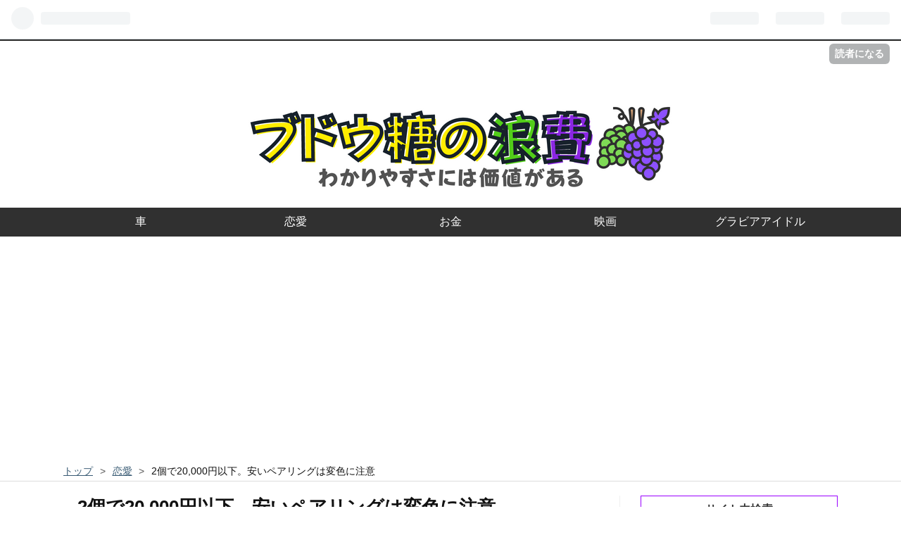

--- FILE ---
content_type: text/html; charset=utf-8
request_url: https://www.shortshortshort.jp/entry/2021/02/11/190200
body_size: 21426
content:
<!DOCTYPE html>
<html
  lang="ja"

data-admin-domain="//blog.hatena.ne.jp"
data-admin-origin="https://blog.hatena.ne.jp"
data-author="MORIKO"
data-avail-langs="ja en"
data-blog="morikoshort.hatenablog.jp"
data-blog-host="morikoshort.hatenablog.jp"
data-blog-is-public="1"
data-blog-name="ブドウ糖の浪費"
data-blog-owner="MORIKO"
data-blog-show-ads=""
data-blog-show-sleeping-ads=""
data-blog-uri="https://www.shortshortshort.jp/"
data-blog-uuid="17391345971643720841"
data-blogs-uri-base="https://www.shortshortshort.jp"
data-brand="pro"
data-data-layer="{&quot;hatenablog&quot;:{&quot;admin&quot;:{},&quot;analytics&quot;:{&quot;brand_property_id&quot;:&quot;&quot;,&quot;measurement_id&quot;:&quot;&quot;,&quot;non_sampling_property_id&quot;:&quot;&quot;,&quot;property_id&quot;:&quot;UA-129582016-1&quot;,&quot;separated_property_id&quot;:&quot;UA-29716941-24&quot;},&quot;blog&quot;:{&quot;blog_id&quot;:&quot;17391345971643720841&quot;,&quot;content_seems_japanese&quot;:&quot;true&quot;,&quot;disable_ads&quot;:&quot;custom_domain&quot;,&quot;enable_ads&quot;:&quot;false&quot;,&quot;enable_keyword_link&quot;:&quot;false&quot;,&quot;entry_show_footer_related_entries&quot;:&quot;true&quot;,&quot;force_pc_view&quot;:&quot;true&quot;,&quot;is_public&quot;:&quot;true&quot;,&quot;is_responsive_view&quot;:&quot;true&quot;,&quot;is_sleeping&quot;:&quot;false&quot;,&quot;lang&quot;:&quot;ja&quot;,&quot;name&quot;:&quot;\u30d6\u30c9\u30a6\u7cd6\u306e\u6d6a\u8cbb&quot;,&quot;owner_name&quot;:&quot;MORIKO&quot;,&quot;uri&quot;:&quot;https://www.shortshortshort.jp/&quot;},&quot;brand&quot;:&quot;pro&quot;,&quot;page_id&quot;:&quot;entry&quot;,&quot;permalink_entry&quot;:{&quot;author_name&quot;:&quot;MORIKO&quot;,&quot;categories&quot;:&quot;\u604b\u611b&quot;,&quot;character_count&quot;:2773,&quot;date&quot;:&quot;2021-02-11&quot;,&quot;entry_id&quot;:&quot;26006613689767084&quot;,&quot;first_category&quot;:&quot;\u604b\u611b&quot;,&quot;hour&quot;:&quot;19&quot;,&quot;title&quot;:&quot;2\u500b\u306720,000\u5186\u4ee5\u4e0b\u3002\u5b89\u3044\u30da\u30a2\u30ea\u30f3\u30b0\u306f\u5909\u8272\u306b\u6ce8\u610f&quot;,&quot;uri&quot;:&quot;https://www.shortshortshort.jp/entry/2021/02/11/190200&quot;},&quot;pro&quot;:&quot;pro&quot;,&quot;router_type&quot;:&quot;blogs&quot;}}"
data-device="pc"
data-dont-recommend-pro="false"
data-global-domain="https://hatena.blog"
data-globalheader-color="b"
data-globalheader-type="pc"
data-has-touch-view="1"
data-help-url="https://help.hatenablog.com"
data-no-suggest-touch-view="1"
data-page="entry"
data-parts-domain="https://hatenablog-parts.com"
data-plus-available="1"
data-pro="true"
data-router-type="blogs"
data-sentry-dsn="https://03a33e4781a24cf2885099fed222b56d@sentry.io/1195218"
data-sentry-environment="production"
data-sentry-sample-rate="0.1"
data-static-domain="https://cdn.blog.st-hatena.com"
data-version="65a34321b4dd58b0e5d22a48708818"




  data-initial-state="{}"

  >
  <head prefix="og: http://ogp.me/ns# fb: http://ogp.me/ns/fb# article: http://ogp.me/ns/article#">

  

  
  <meta name="viewport" content="width=device-width, initial-scale=1.0" />


  


  
  <meta name="Hatena::Bookmark" content="nocomment"/>


  <meta name="robots" content="max-image-preview:large" />


  <meta charset="utf-8"/>
  <meta http-equiv="X-UA-Compatible" content="IE=7; IE=9; IE=10; IE=11" />
  <title>2個で20,000円以下。安いペアリングは変色に注意 - ブドウ糖の浪費</title>

  
  <link rel="canonical" href="https://www.shortshortshort.jp/entry/2021/02/11/190200"/>



  

<meta itemprop="name" content="2個で20,000円以下。安いペアリングは変色に注意 - ブドウ糖の浪費"/>

  <meta itemprop="image" content="https://cdn.image.st-hatena.com/image/scale/fa44888953469f0b3f2923b358d619efc3e3ce7b/backend=imagemagick;version=1;width=1300/https%3A%2F%2Fcdn-ak.f.st-hatena.com%2Fimages%2Ffotolife%2FM%2FMORIKO%2F20210211%2F20210211103250.png"/>


  <meta property="og:title" content="2個で20,000円以下。安いペアリングは変色に注意 - ブドウ糖の浪費"/>
<meta property="og:type" content="article"/>
  <meta property="og:url" content="https://www.shortshortshort.jp/entry/2021/02/11/190200"/>

  <meta property="og:image" content="https://cdn.image.st-hatena.com/image/scale/fa44888953469f0b3f2923b358d619efc3e3ce7b/backend=imagemagick;version=1;width=1300/https%3A%2F%2Fcdn-ak.f.st-hatena.com%2Fimages%2Ffotolife%2FM%2FMORIKO%2F20210211%2F20210211103250.png"/>

<meta property="og:image:alt" content="2個で20,000円以下。安いペアリングは変色に注意 - ブドウ糖の浪費"/>
    <meta property="og:description" content="世の中にある商品は、 ケチって良いもの ケチるべきではないもの これら2種類にわけられます。 たとえば、文房具代はケチってもOKです。 文字が書けれるなら、1本100円の安いボールペンでじゅうぶんです。 わざわざ1本5,000円する高級ボールペンを買う必要はありません。 ただし彼氏や彼女とお揃いで買うペアリングに関しては、ケチらないほうが良いでしょう。 理由はいくつかあるので、以下で詳しくご紹介します。 この記事では、 安いペアリングが恋人を失望させる メッキは剥がれるしシルバーは変色する など、「安いペアリングに潜む落とし穴」をわかりやすく解説します。 ぜひ参考にしてみてください。 安いペア…" />
<meta property="og:site_name" content="ブドウ糖の浪費"/>

  <meta property="article:published_time" content="2021-02-11T10:02:00Z" />

    <meta property="article:tag" content="恋愛" />
      <meta name="twitter:card"  content="summary_large_image" />
    <meta name="twitter:image" content="https://cdn.image.st-hatena.com/image/scale/fa44888953469f0b3f2923b358d619efc3e3ce7b/backend=imagemagick;version=1;width=1300/https%3A%2F%2Fcdn-ak.f.st-hatena.com%2Fimages%2Ffotolife%2FM%2FMORIKO%2F20210211%2F20210211103250.png" />  <meta name="twitter:title" content="2個で20,000円以下。安いペアリングは変色に注意 - ブドウ糖の浪費" />    <meta name="twitter:description" content="世の中にある商品は、 ケチって良いもの ケチるべきではないもの これら2種類にわけられます。 たとえば、文房具代はケチってもOKです。 文字が書けれるなら、1本100円の安いボールペンでじゅうぶんです。 わざわざ1本5,000円する高級ボールペンを買う必要はありません。 ただし彼氏や彼女とお揃いで買うペアリングに関して…" />  <meta name="twitter:app:name:iphone" content="はてなブログアプリ" />
  <meta name="twitter:app:id:iphone" content="583299321" />
  <meta name="twitter:app:url:iphone" content="hatenablog:///open?uri=https%3A%2F%2Fwww.shortshortshort.jp%2Fentry%2F2021%2F02%2F11%2F190200" />  <meta name="twitter:site" content="@shortshort1440" />
  
    <meta name="description" content="世の中にある商品は、 ケチって良いもの ケチるべきではないもの これら2種類にわけられます。 たとえば、文房具代はケチってもOKです。 文字が書けれるなら、1本100円の安いボールペンでじゅうぶんです。 わざわざ1本5,000円する高級ボールペンを買う必要はありません。 ただし彼氏や彼女とお揃いで買うペアリングに関しては、ケチらないほうが良いでしょう。 理由はいくつかあるので、以下で詳しくご紹介します。 この記事では、 安いペアリングが恋人を失望させる メッキは剥がれるしシルバーは変色する など、「安いペアリングに潜む落とし穴」をわかりやすく解説します。 ぜひ参考にしてみてください。 安いペア…" />
    <meta name="google-site-verification" content="IMJ8pLYV6JmM0nLlJmKzrybJ8dhz1TjUL08gTc5Pvls" />


  
<script
  id="embed-gtm-data-layer-loader"
  data-data-layer-page-specific="{&quot;hatenablog&quot;:{&quot;blogs_permalink&quot;:{&quot;is_blog_sleeping&quot;:&quot;false&quot;,&quot;blog_afc_issued&quot;:&quot;false&quot;,&quot;entry_afc_issued&quot;:&quot;false&quot;,&quot;has_related_entries_with_elasticsearch&quot;:&quot;true&quot;,&quot;is_author_pro&quot;:&quot;true&quot;}}}"
>
(function() {
  function loadDataLayer(elem, attrName) {
    if (!elem) { return {}; }
    var json = elem.getAttribute(attrName);
    if (!json) { return {}; }
    return JSON.parse(json);
  }

  var globalVariables = loadDataLayer(
    document.documentElement,
    'data-data-layer'
  );
  var pageSpecificVariables = loadDataLayer(
    document.getElementById('embed-gtm-data-layer-loader'),
    'data-data-layer-page-specific'
  );

  var variables = [globalVariables, pageSpecificVariables];

  if (!window.dataLayer) {
    window.dataLayer = [];
  }

  for (var i = 0; i < variables.length; i++) {
    window.dataLayer.push(variables[i]);
  }
})();
</script>

<!-- Google Tag Manager -->
<script>(function(w,d,s,l,i){w[l]=w[l]||[];w[l].push({'gtm.start':
new Date().getTime(),event:'gtm.js'});var f=d.getElementsByTagName(s)[0],
j=d.createElement(s),dl=l!='dataLayer'?'&l='+l:'';j.async=true;j.src=
'https://www.googletagmanager.com/gtm.js?id='+i+dl;f.parentNode.insertBefore(j,f);
})(window,document,'script','dataLayer','GTM-P4CXTW');</script>
<!-- End Google Tag Manager -->











  <link rel="shortcut icon" href="https://www.shortshortshort.jp/icon/favicon">
<link rel="apple-touch-icon" href="https://www.shortshortshort.jp/icon/touch">
<link rel="icon" sizes="192x192" href="https://www.shortshortshort.jp/icon/link">

  

<link rel="alternate" type="application/atom+xml" title="Atom" href="https://www.shortshortshort.jp/feed"/>
<link rel="alternate" type="application/rss+xml" title="RSS2.0" href="https://www.shortshortshort.jp/rss"/>

  <link rel="alternate" type="application/json+oembed" href="https://hatena.blog/oembed?url=https%3A%2F%2Fwww.shortshortshort.jp%2Fentry%2F2021%2F02%2F11%2F190200&amp;format=json" title="oEmbed Profile of 2個で20,000円以下。安いペアリングは変色に注意"/>
<link rel="alternate" type="text/xml+oembed" href="https://hatena.blog/oembed?url=https%3A%2F%2Fwww.shortshortshort.jp%2Fentry%2F2021%2F02%2F11%2F190200&amp;format=xml" title="oEmbed Profile of 2個で20,000円以下。安いペアリングは変色に注意"/>
  
  <link rel="author" href="http://www.hatena.ne.jp/MORIKO/">

  

  
      <link rel="preload" href="https://cdn-ak.f.st-hatena.com/images/fotolife/M/MORIKO/20230120/20230120111156.png" as="image"/>
      <link rel="preload" href="https://cdn-ak.f.st-hatena.com/images/fotolife/M/MORIKO/20210211/20210211103844.png" as="image"/>


  
    
<link rel="stylesheet" type="text/css" href="https://cdn.blog.st-hatena.com/css/blog.css?version=65a34321b4dd58b0e5d22a48708818"/>

    
  <link rel="stylesheet" type="text/css" href="https://usercss.blog.st-hatena.com/blog_style/17391345971643720841/5d06ff9b0bd27f57f2f53f24ddc590ff9d8e1241"/>
  
  

  

  
<script> </script>

  
<style>
  div#google_afc_user,
  div.google-afc-user-container,
  div.google_afc_image,
  div.google_afc_blocklink {
      display: block !important;
  }
</style>


  

  
    <script type="application/ld+json">{"@context":"http://schema.org","@type":"Article","dateModified":"2022-09-27T11:46:52+09:00","datePublished":"2021-02-11T19:02:00+09:00","description":"世の中にある商品は、 ケチって良いもの ケチるべきではないもの これら2種類にわけられます。 たとえば、文房具代はケチってもOKです。 文字が書けれるなら、1本100円の安いボールペンでじゅうぶんです。 わざわざ1本5,000円する高級ボールペンを買う必要はありません。 ただし彼氏や彼女とお揃いで買うペアリングに関しては、ケチらないほうが良いでしょう。 理由はいくつかあるので、以下で詳しくご紹介します。 この記事では、 安いペアリングが恋人を失望させる メッキは剥がれるしシルバーは変色する など、「安いペアリングに潜む落とし穴」をわかりやすく解説します。 ぜひ参考にしてみてください。 安いペア…","headline":"2個で20,000円以下。安いペアリングは変色に注意","image":["https://cdn-ak.f.st-hatena.com/images/fotolife/M/MORIKO/20210211/20210211103250.png"],"mainEntityOfPage":{"@id":"https://www.shortshortshort.jp/entry/2021/02/11/190200","@type":"WebPage"}}</script>

  

  <script async src="https://pagead2.googlesyndication.com/pagead/js/adsbygoogle.js?client=ca-pub-2602504247533779"
     crossorigin="anonymous"></script>

<script type="text/javascript">
    amzn_assoc_ad_type = "link_enhancement_widget";
    amzn_assoc_tracking_id = "keritaisena07-22";
    amzn_assoc_linkid = "5f4d0797a9507c451a5d893d553c4ac2";
    amzn_assoc_placement = "";
    amzn_assoc_marketplace = "amazon";
    amzn_assoc_region = "JP";
</script>
<script src="//ws-fe.amazon-adsystem.com/widgets/q?ServiceVersion=20070822&Operation=GetScript&ID=OneJS&WS=1&MarketPlace=JP"></script>
</head>

  <body class="page-entry header-image-only enable-top-editarea enable-bottom-editarea category-恋愛 globalheader-ng-enabled">
    

<div id="globalheader-container"
  data-brand="hatenablog"
  
  >
  <iframe id="globalheader" height="37" frameborder="0" allowTransparency="true"></iframe>
</div>


  
  
  
    <nav class="
      blog-controlls
      
    ">
      <div class="blog-controlls-blog-icon">
        <a href="https://www.shortshortshort.jp/">
          <img src="https://cdn.image.st-hatena.com/image/square/a185a0ef7756164ecdeb6dddc7f08aa8d370926f/backend=imagemagick;height=128;version=1;width=128/https%3A%2F%2Fcdn.user.blog.st-hatena.com%2Fblog_custom_icon%2F152766687%2F1624707362161581" alt="ブドウ糖の浪費"/>
        </a>
      </div>
      <div class="blog-controlls-title">
        <a href="https://www.shortshortshort.jp/">ブドウ糖の浪費</a>
      </div>
      <a href="https://blog.hatena.ne.jp/MORIKO/morikoshort.hatenablog.jp/subscribe?utm_source=blogs_topright_button&amp;utm_campaign=subscribe_blog&amp;utm_medium=button" class="blog-controlls-subscribe-btn test-blog-header-controlls-subscribe">
        読者になる
      </a>
    </nav>
  

  <div id="container">
    <div id="container-inner">
      <header id="blog-title" data-brand="hatenablog">
  <div id="blog-title-inner" style="background-image: url('https://cdn-ak.f.st-hatena.com/images/fotolife/M/MORIKO/20230120/20230120111156.png'); background-position: center 0px;">
    <div id="blog-title-content">
      <h1 id="title"><a href="https://www.shortshortshort.jp/">ブドウ糖の浪費</a></h1>
      
    </div>
  </div>
</header>

      
  <div id="top-editarea">
    <div id="trigger-point">
</div>
<div id="global-menu">
    <div id="mobile-head">
        <div id="nav-toggle">
            <div>
                <span></span>
                <span></span>
                <span></span>
            </div>
        </div>
    </div>
    <ul class="global-menu-list">
         <li><a href="https://www.shortshortshort.jp/archive/category/車">車</a></li>
         <li><a href="https://www.shortshortshort.jp/archive/category/恋愛">恋愛</a></li>
         <li><a href="https://www.shortshortshort.jp/archive/category/お金">お金</a></li>
         <li><a href="https://www.shortshortshort.jp/archive/category/映画">映画</a></li>
          <li><a href="https://www.shortshortshort.jp/archive/category/グラビアアイドル">グラビアアイドル</a></li>
    </ul>
</div>
<script type="text/javascript" src="https://code.jquery.com/jquery-1.11.3.min.js"></script>
<script>
$(function (){
    // 変数に代入
    var $nav = $('#global-menu');
    var $content = $('#content');
    var $offsetTop = $('#trigger-point').offset().top;
    // 固定メニューの設定
    function fixedNav() {
        if($(window).scrollTop() > $offsetTop){
            $nav.addClass('fixed');
        } else {
            $nav.removeClass('fixed');
        }
    };
    $(window).scroll(fixedNav);
    $('body').on('touchmove', fixedNav);
    // Toggle メニューの設定
    $('#nav-toggle').click(function (){
        $nav.toggleClass('open');
    });
    $('#content').click(function (){
        if($nav.hasClass('open')){
            $nav.removeClass('open');
        }
    })
});
</script>

  </div>


      
          <div id="top-box">
    <div class="breadcrumb" data-test-id="breadcrumb">
      <div class="breadcrumb-inner">
        <a class="breadcrumb-link" href="https://www.shortshortshort.jp/"><span>トップ</span></a>          <span class="breadcrumb-gt">&gt;</span>          <span class="breadcrumb-child">            <a class="breadcrumb-child-link" href="https://www.shortshortshort.jp/archive/category/%E6%81%8B%E6%84%9B"><span>恋愛</span></a>          </span>            <span class="breadcrumb-gt">&gt;</span>          <span class="breadcrumb-child">            <span>2個で20,000円以下。安いペアリングは変色に注意</span>          </span>      </div>
    </div>
  </div>
  <script type="application/ld+json" class="test-breadcrumb-json-ld">
    {"@type":"BreadcrumbList","@context":"http://schema.org","itemListElement":[{"@type":"ListItem","position":1,"item":{"name":"トップ","@id":"https://www.shortshortshort.jp/"}},{"item":{"@id":"https://www.shortshortshort.jp/archive/category/%E6%81%8B%E6%84%9B","name":"恋愛"},"position":2,"@type":"ListItem"}]}
  </script>
      
      




<div id="content" class="hfeed"
  
  >
  <div id="content-inner">
    <div id="wrapper">
      <div id="main">
        <div id="main-inner">
          

          



          
  
  <!-- google_ad_section_start -->
  <!-- rakuten_ad_target_begin -->
  
  
  

  

  
    
      
        <article class="entry hentry test-hentry js-entry-article date-first autopagerize_page_element chars-2800 words-100 mode-html entry-odd" id="entry-26006613689767084" data-keyword-campaign="" data-uuid="26006613689767084" data-publication-type="entry">
  <div class="entry-inner">
    <header class="entry-header">
  
    <div class="date entry-date first">
    <a href="https://www.shortshortshort.jp/archive/2021/02/11" rel="nofollow">
      <time datetime="2021-02-11T10:02:00Z" title="2021-02-11T10:02:00Z">
        <span class="date-year">2021</span><span class="hyphen">-</span><span class="date-month">02</span><span class="hyphen">-</span><span class="date-day">11</span>
      </time>
    </a>
      </div>
  <h1 class="entry-title">
  <a href="https://www.shortshortshort.jp/entry/2021/02/11/190200" class="entry-title-link bookmark">2個で20,000円以下。安いペアリングは変色に注意</a>
</h1>

  
  

  <div class="entry-categories categories">
    
    <a href="https://www.shortshortshort.jp/archive/category/%E6%81%8B%E6%84%9B" class="entry-category-link category-恋愛">恋愛</a>
    
  </div>


  
  <div class="customized-header">
    <div class="entry-header-html"><link rel="stylesheet" href="https://maxcdn.bootstrapcdn.com/font-awesome/4.5.0/css/font-awesome.min.css">
<!--シェアボタン-->
<div class="share-button">
  <div class="share-inner">
    <!--はてブ-->
    <a href="https://b.hatena.ne.jp/entry/https%3A%2F%2Fwww.shortshortshort.jp%2Fentry%2F2021%2F02%2F11%2F190200" class="hatena-bookmark-button color" target="_blank" data-hatena-bookmark-title="2個で20,000円以下。安いペアリングは変色に注意" data-hatena-bookmark-layout="simple" title="このエントリーをはてなブックマークに追加"><i class="blogicon-bookmark lg"></i><br> <span class="hatebu-count small-text"><i class="fa fa-spinner fa-spin"></i></span></a>
    <!--Facebook-->
    <a href="http://www.facebook.com/sharer.php?u=https%3A%2F%2Fwww.shortshortshort.jp%2Fentry%2F2021%2F02%2F11%2F190200" onclick="window.open(this.href, 'FBwindow', 'width=650, height=450, menubar=no, toolbar=no, scrollbars=yes'); return false;" class="facebook-button color"><i class="fa fa-facebook-square lg"></i><br><span class="facebook-count small-text"><i class="fa fa-spinner fa-spin"></i></span></a>
    <!--Twitter-->
    <a href="http://twitter.com/intent/tweet?text=2個で20,000円以下。安いペアリングは変色に注意 https%3A%2F%2Fwww.shortshortshort.jp%2Fentry%2F2021%2F02%2F11%2F190200" target="_blank" class="twitter-button color"><i class="blogicon-twitter lg"></i><br><span class="small-text">Twitter</span></a>
    <!--ググタス-->
    <a href="https://plus.google.com/share?url=https%3A%2F%2Fwww.shortshortshort.jp%2Fentry%2F2021%2F02%2F11%2F190200" onclick="window.open(this.href, 'Gwindow', 'width=650, height=450, menubar=no, toolbar=no, scrollbars=yes'); return false;" class="googleplus-button color"><i class="fa fa-google-plus"></i><br><span class="small-text">Google</span></a>
    <!--Pocket-->
    <a href="http://getpocket.com/edit?url=https%3A%2F%2Fwww.shortshortshort.jp%2Fentry%2F2021%2F02%2F11%2F190200" class="pocket-button color" target="_blank"><i class="fa fa-get-pocket"></i><br><span class="small-text">Pocket</span></a>
  </div>
</div
<p>
<font color=”#303030”> 当サイトではアフィリエイト広告を利用しています</font>
</p></div>
  </div>


  

</header>

    


    <div class="entry-content hatenablog-entry">
  
    <p><img src="https://cdn-ak.f.st-hatena.com/images/fotolife/M/MORIKO/20210211/20210211103844.png" alt="f:id:MORIKO:20210211103844p:plain" title="" class="hatena-fotolife" itemprop="image" /></p>
<p>世の中にある商品は、</p>
<ol>
<li>ケチって良いもの</li>
<li>ケチるべきではないもの</li>
</ol>
<p>これら2種類にわけられます。</p>
<p> </p>
<p>たとえば、文房具代はケチってもOKです。</p>
<p>文字が書けれるなら、<strong>1本100円の安いボールペンでじゅうぶん</strong>です。</p>
<p> </p>
<p><img src="https://cdn-ak.f.st-hatena.com/images/fotolife/M/MORIKO/20210211/20210211104205.png" alt="f:id:MORIKO:20210211104205p:plain" title="" class="hatena-fotolife" itemprop="image" /></p>
<p>わざわざ1本5,000円する高級ボールペンを買う必要はありません。</p>
<p> </p>
<p>ただし彼氏や彼女とお揃いで買うペアリングに関しては、ケチらないほうが良いでしょう。</p>
<p>理由はいくつかあるので、以下で詳しくご紹介します。 </p>
<p> </p>
<p>この記事では、</p>
<ul>
<li>安いペアリングが恋人を失望させる</li>
<li>メッキは剥がれるしシルバーは変色する</li>
</ul>
<p>など、「<strong>安いペアリングに潜む落とし穴</strong>」をわかりやすく解説します。</p>
<p>ぜひ参考にしてみてください。 </p>
<p> </p>
<ul class="table-of-contents">
    <li><a href="#安いペアリングに潜む落とし穴">安いペアリングに潜む落とし穴</a><ul>
            <li><a href="#ペアリングに安さを求めない">ペアリングに「安さ」を求めない</a></li>
            <li><a href="#シルバーの指輪は変色に注意">シルバーの指輪は変色に注意</a></li>
        </ul>
    </li>
    <li><a href="#まとめ">まとめ</a></li>
</ul>
<p> </p>
<h3 id="安いペアリングに潜む落とし穴">安いペアリングに潜む落とし穴</h3>
<p><img src="https://cdn-ak.f.st-hatena.com/images/fotolife/M/MORIKO/20210211/20210211103250.png" alt="f:id:MORIKO:20210211103250p:plain" title="" class="hatena-fotolife" itemprop="image" /></p>
<p>一言でペアリングといっても、その値段はピンキリです。</p>
<p>2つで5,000円の安価なものから、2つで数十万円する高価なものまでいろいろある、ということです。</p>
<p> </p>
<p>目安として、<strong>2個あわせて2万円に満たないペアリングは、「安い」部類に入る</strong>とお考えください。 </p>
<p>もちろん、</p>
<ul>
<li>学生か社会人か</li>
<li>収入はどれくらいあるか </li>
</ul>
<p>など、人によって"2万円"という値段の捉え方は変わってきます。</p>
<p> </p>
<p><img src="https://cdn-ak.f.st-hatena.com/images/fotolife/M/MORIKO/20210211/20210211104510.png" alt="f:id:MORIKO:20210211104510p:plain" title="" class="hatena-fotolife" itemprop="image" /></p>
<p>2個で2万円以下のペアリングが安いというのは、イメージとしては、1枚300円のTシャツが「安い」ようなものだといえます。</p>
<p> </p>
<p>安いTシャツはすぐ襟がビロビロに伸びて着れなくなるのとおなじで、安いペアリングもまた、</p>
<ol>
<li>精神面</li>
<li>品質面</li>
</ol>
<p><strong>これら2つの点で問題があります</strong>。</p>
<p> </p>
<h4 id="ペアリングに安さを求めない">ペアリングに「安さ」を求めない</h4>
<p><img src="https://cdn-ak.f.st-hatena.com/images/fotolife/M/MORIKO/20210211/20210211105043.png" alt="f:id:MORIKO:20210211105043p:plain" title="" class="hatena-fotolife" itemprop="image" /></p>
<p>飲み物を買うなら、コンビニよりもスーパーのほうが安く手に入ります。</p>
<p>ですので、<strong>スーパーで飲み物を買ったほうがお金の節約になる</strong>、といえます。</p>
<p> </p>
<p>ただ、こうした節約の対象に、ペアリングは含まれません。</p>
<p>なぜなら恋人どうしが買うペアリングというのは、<strong>2人にとって特別な意味を持つアクセサリーだから</strong>です。</p>
<p> </p>
<p>彼氏や彼女に渡すプレゼントを選ぶとき、出費をケチったりはしないでしょう。</p>
<p>むしろパートナーを喜ばせるために、予算の範囲内で少しでも良いものを選ぶはずです。</p>
<p> </p>
<p><img src="https://cdn-ak.f.st-hatena.com/images/fotolife/M/MORIKO/20210211/20210211105227.png" alt="f:id:MORIKO:20210211105227p:plain" title="" class="hatena-fotolife" itemprop="image" /></p>
<p>おなじことが、ペアリングにもいえます。</p>
<ul>
<li>綿棒</li>
<li>歯ブラシ</li>
<li>歯磨き粉</li>
</ul>
<p>といった、使い捨ての消耗品を買うのとは、ワケが違います。</p>
<p> </p>
<p>もしペアリングを買う際に「節約意識」をはたらかせてしまったら(つまり支払額をケチったら)、恋人を傷つけてしまうかもしれません。</p>
<p> </p>
<p>なぜなら、安物のペアリングで済ませようとする態度は、<strong>「この恋にあまりお金をかけたくない」と宣告しているも同然だから</strong>です。</p>
<p>まるで恋の終わりを見据えているかのようで、彼氏/彼女にとって、良い気はしないでしょう。</p>
<p> </p>
<p><img src="https://cdn-ak.f.st-hatena.com/images/fotolife/M/MORIKO/20210211/20210211105532.png" alt="f:id:MORIKO:20210211105532p:plain" title="" class="hatena-fotolife" itemprop="image" /></p>
<p>できる限り高価で、品質の高いペアリングを買おうとする態度は、「2人の恋がずっと続くと思っている」と相手の目に映ります。</p>
<p>この恋に本気だ、とも受け取ってもらえます。</p>
<p> </p>
<p>間違っても、「それは高すぎる」などといって、パートナーが提案してきたペアリングを却下すべきではありません。</p>
<p> </p>
<p>もちろん、「高ければ良い」という単純な話ではありませんが、かといって、<strong>電気代や水道代のように「安いほど良い」という話でもありません</strong>。</p>
<p> </p>
<p>もし2人が学生で、アルバイト収入があるなら、2つ合わせて3万円かそれ以上のペアリングを買いたいところです(社会人含む)。 </p>
<p>最大の理由は、指輪の「品質」にあります。</p>
<p> </p>
<script async="" src="https://pagead2.googlesyndication.com/pagead/js/adsbygoogle.js"></script>
<p><ins class="adsbygoogle" style="display: block; text-align: center;" data-ad-layout="in-article" data-ad-format="fluid" data-ad-client="ca-pub-2602504247533779" data-ad-slot="2767014084"> </ins></p>
<script>// <![CDATA[
(adsbygoogle = window.adsbygoogle || []).push({});
// ]]></script>
<h4 id="シルバーの指輪は変色に注意">シルバーの指輪は変色に注意</h4>
<p>夫婦が左手の薬指につける結婚指輪は、たいてい1つ10万円以上の値段がします。</p>
<p>一生つけていられるように、<strong>プラチナという丈夫かつ希少な貴金属で作られているから</strong>です。</p>
<p> </p>
<p>いっぽうで、安いペアリングがなぜ安いのかといえば、指輪の素材に使われている金属が安いからです。</p>
<p> </p>
<p><img src="https://cdn-ak.f.st-hatena.com/images/fotolife/M/MORIKO/20210211/20210211110042.png" alt="f:id:MORIKO:20210211110042p:plain" title="" class="hatena-fotolife" itemprop="image" /></p>
<p>1つ10,000円以下の安価なペアリングは、おもにシルバー(銀)でできています。</p>
<p> </p>
<p><strong>シルバーの欠点は、変色しやすいこと</strong>です。</p>
<ul>
<li>自動車の排気ガス</li>
<li>温泉地の硫化水素</li>
<li>温泉の硫黄</li>
</ul>
<p>などに触れると、シルバーは黒ずみ、輝きを失います。</p>
<p> </p>
<p>自動車は日本中どこでも走っており、<strong>排気ガスを避けることはできません</strong>。</p>
<p> </p>
<p><img src="https://cdn-ak.f.st-hatena.com/images/fotolife/M/MORIKO/20210211/20210211110439.png" alt="f:id:MORIKO:20210211110439p:plain" title="" class="hatena-fotolife" itemprop="image" /></p>
<p>つまり、シルバーのペアリングが黒ずむ(変色する)のは時間の問題だ、ということです。</p>
<p> </p>
<p>もちろん、指輪をつけたまま温泉に入ったらアウトです。</p>
<p>ちなみに、結婚指輪に使われるプラチナが変色することはありません。</p>
<p> </p>
<p>1つ数千円のさらに安いペアリングは、素材がシルバー(銀)ですらなく、<strong>金属の表面にメッキが塗ってあるだけのオモチャのような代物</strong>です。</p>
<p>メッキはすぐ剥がれ、せっかく買ったペアリングは、みっともない有様になることでしょう。</p>
<p> </p>
<p>たとえるなら、ぶつけたり落としたりしながらも2年間使い続けている水筒、みたいな感じです。</p>
<p>あのようにペアリングもところどころ塗装が剥がれ、地の金属が剥き出しになりかねません。 </p>
<p> </p>
<p><img src="https://cdn-ak.f.st-hatena.com/images/fotolife/M/MORIKO/20210211/20210211111010.png" alt="f:id:MORIKO:20210211111010p:plain" title="" class="hatena-fotolife" itemprop="image" /></p>
<p>安物のペアリングを買ったカップルは、品質の低さに後悔し、<strong>新しく高品質のペアリングを買い直すこともあります</strong>。</p>
<p>これを世間では「安物買いの銭失い」といいます。</p>
<p> </p>
<p>値段がすべてではないものの、ある程度の品質をもった指輪は、1つにつき1万円ほど支払わないと手に入らないのが現実です。</p>
<p>一般的に、女性用リングには宝石が埋め込まれているため、(金属だけの)男性用リングよりもやや高価になります。 </p>
<p> </p>
<h3 id="まとめ">まとめ</h3>
<p><img src="https://cdn-ak.f.st-hatena.com/images/fotolife/M/MORIKO/20210211/20210211111308.png" alt="f:id:MORIKO:20210211111308p:plain" title="" class="hatena-fotolife" itemprop="image" /></p>
<p>安いペアリングの落とし穴についてお伝えしてきました。</p>
<p> </p>
<p>スポーツ競技のメダルを見てもわかるように、銅よりも価値が高いのがシルバー(銀)で、その上がゴールド(金)です。</p>
<p> </p>
<p>ペアリングの素材もおなじで、1つ2〜3万円ほどお金を出せば、シルバーではなく<strong>ホワイトゴールドのペアリング</strong>も購入できます。</p>
<p>予算が許すなら、変色しにくいホワイトゴールドを検討してみてはいかがでしょうか。</p>
<p> </p>
<p><img src="https://cdn-ak.f.st-hatena.com/images/fotolife/M/MORIKO/20210211/20210211111732.png" alt="f:id:MORIKO:20210211111732p:plain" title="" class="hatena-fotolife" itemprop="image" /></p>
<p>一般的なペアリングの素材である「シルバー」を選ぶにしても、たとえばジュエリーブランド4℃では、「エターナルシルバー」という素材を扱っています。</p>
<p> </p>
<p>エターナルシルバーは4℃だけのオリジナル素材で、"<strong>シルバーだけど変色しにくいこと</strong>"が最大のウリです。</p>
<p>価格は、2つ合わせて3万円以内におさまります。</p>
<p> </p>
<p>4℃は結婚指輪など高価なリングも製造･販売しているブランドですので、その品質は信用して良いでしょう。</p>
<p> </p>
<p>以上、安いペアリングに潜む落とし穴でした。</p>
<p>結論。ボールペンや電気代と違い、ペアリングはケチらないほうが良い。チープなペアリングは彼氏/彼女の気を悪くする恐れがあるし、変色したり傷がついたりしたら、指につける気も失せる。ペアリングは2個も3個も買うものじゃないので、思い切って奮発すべき。指のリングを見た感想が素敵ではなく「汚ね」だったら恋が盛り下がる。</p>
<p> </p>
    
    




    

  
</div>

    
  <footer class="entry-footer">
      <div class="entry-footer-modules" id="entry-footer-primary-modules">      
<div class="hatena-module hatena-module-html">
    <div class="hatena-module-title">Amazonで30日間の無料体験</div>
  <div class="hatena-module-body">
    <p>AmazonのKindle Unlimitedなら、月額980円で10万冊以上の本が読み放題です。</p>
<ul>
  <li>雑誌</li>
  <li>小説</li>
  <li>実用書</li>
  <li>コミック</li>
  <li>グラビア写真集</li>
</ul>
<p>など、大量の雑誌や書籍に目を通せるため、<strong>インプット量を格段に増やす</strong>ことができます。</p>
</br>
<p><center><a target="_blank" href="https://www.amazon.co.jp/kindle-dbs/hz/signup?tag=keritaisena07-22">Unlimitedを30日間無料で体験</a></center></p>
<br>
<p>Amazon Music Unlimitedでは、約1億曲をHD高音質で好きなだけお楽しみいただけます。</p>
<br>
<p>広告が無いため<strong>"ムダな待ち時間"が生じません</strong>。ポッドキャスト配信では人気のラジオも聴き放題です。</p>
<br>
<p><center><a target="_blank" href="https://www.amazon.co.jp/music/unlimited/?tag=keritaisena07-22">Music Unlimitedを30日間無料で体験</a></center></p>
<br>
<p>Audibleはプロのナレーターが朗読した本をアプリで聴けるサービスです。</p>
<ul>
  <li>移動中</li>
  <li>作業中</li>
  <li>散歩/ランニング中</li>
</ul>
<p>など、いつでもどこでも読書ができ、<strong>時間効率を高められます</strong>(オフライン再生も可能)。</p>
<br>
<p>もし忙しくて読書の時間が取れないなら、オーディブルで本を聴くことをおすすめします。プロよる朗読で、<strong>より深く本の世界に没頭</strong>できることでしょう。</p>
</br>
<p><center><a target="_blank" href="https://www.amazon.co.jp/b/ref=adbl_JP_as_0068?ie=UTF8&node=5816607051&tag=keritaisena07-22">Audibleを30日間無料で体験</a></center></p>
  </div>
</div>
  </div>
    <div class="entry-tags-wrapper">
  <div class="entry-tags">  </div>
</div>

    <p class="entry-footer-section track-inview-by-gtm" data-gtm-track-json="{&quot;area&quot;: &quot;finish_reading&quot;}">
  <span class="author vcard"><span class="fn" data-load-nickname="1" data-user-name="MORIKO" >MORIKO</span></span>
  <span class="entry-footer-time"><a href="https://www.shortshortshort.jp/entry/2021/02/11/190200"><time data-relative datetime="2021-02-11T10:02:00Z" title="2021-02-11T10:02:00Z" class="updated">2021-02-11 19:02</time></a></span>
  
  
  
    <span class="
      entry-footer-subscribe
      
    " data-test-blog-controlls-subscribe>
      <a href="https://blog.hatena.ne.jp/MORIKO/morikoshort.hatenablog.jp/subscribe?utm_source=blogs_entry_footer&amp;utm_medium=button&amp;utm_campaign=subscribe_blog">
        読者になる
      </a>
    </span>
  
</p>

    

    
<div class="social-buttons">
  
  
  
  
  
  
  
  
  
</div>

    

    <div class="customized-footer">
      

        

          <div class="entry-footer-modules" id="entry-footer-secondary-modules">      
<div class="hatena-module hatena-module-related-entries" >
      
  <!-- Hatena-Epic-has-related-entries-with-elasticsearch:true -->
  <div class="hatena-module-title">
    関連記事
  </div>
  <div class="hatena-module-body">
    <ul class="related-entries hatena-urllist urllist-with-thumbnails">
  
  
    
    <li class="urllist-item related-entries-item">
      <div class="urllist-item-inner related-entries-item-inner">
        
          
                      <a class="urllist-image-link related-entries-image-link" href="https://www.shortshortshort.jp/entry/2021/09/18/215300">
  <img alt="彼氏に浮気を疑われるのはなぜ？原因と対処法" src="https://cdn.image.st-hatena.com/image/square/44534367bda4cc016f49cbef09167d2835a0533d/backend=imagemagick;height=100;version=1;width=100/https%3A%2F%2Fcdn-ak.f.st-hatena.com%2Fimages%2Ffotolife%2FM%2FMORIKO%2F20210918%2F20210918203341.png" class="urllist-image related-entries-image" title="彼氏に浮気を疑われるのはなぜ？原因と対処法" width="100" height="100" loading="lazy">
</a>
            <div class="urllist-date-link related-entries-date-link">
  <a href="https://www.shortshortshort.jp/archive/2021/09/18" rel="nofollow">
    <time datetime="2021-09-18T12:53:00Z" title="2021年9月18日">
      2021-09-18
    </time>
  </a>
</div>

          <a href="https://www.shortshortshort.jp/entry/2021/09/18/215300" class="urllist-title-link related-entries-title-link  urllist-title related-entries-title">彼氏に浮気を疑われるのはなぜ？原因と対処法</a>




          
          

                      <div class="urllist-entry-body related-entries-entry-body">浮気を疑われたり、カマをかけられたり……彼氏の態度に悩んでい…</div>
      </div>
    </li>
  
    
    <li class="urllist-item related-entries-item">
      <div class="urllist-item-inner related-entries-item-inner">
        
          
                      <a class="urllist-image-link related-entries-image-link" href="https://www.shortshortshort.jp/entry/2021/06/24/160400">
  <img alt="【推奨はいつ？】カップルがペアリングを購入するタイミング" src="https://cdn.image.st-hatena.com/image/square/fe59004d61f4a856cba0fa92d5416a6e1c331940/backend=imagemagick;height=100;version=1;width=100/https%3A%2F%2Fcdn-ak.f.st-hatena.com%2Fimages%2Ffotolife%2FM%2FMORIKO%2F20210624%2F20210624145801.png" class="urllist-image related-entries-image" title="【推奨はいつ？】カップルがペアリングを購入するタイミング" width="100" height="100" loading="lazy">
</a>
            <div class="urllist-date-link related-entries-date-link">
  <a href="https://www.shortshortshort.jp/archive/2021/06/24" rel="nofollow">
    <time datetime="2021-06-24T07:04:00Z" title="2021年6月24日">
      2021-06-24
    </time>
  </a>
</div>

          <a href="https://www.shortshortshort.jp/entry/2021/06/24/160400" class="urllist-title-link related-entries-title-link  urllist-title related-entries-title">【推奨はいつ？】カップルがペアリングを購入するタイミング</a>




          
          

                      <div class="urllist-entry-body related-entries-entry-body">結婚指輪をつけるタイミングは決まっています。 結婚式を挙げた…</div>
      </div>
    </li>
  
    
    <li class="urllist-item related-entries-item">
      <div class="urllist-item-inner related-entries-item-inner">
        
          
                      <a class="urllist-image-link related-entries-image-link" href="https://www.shortshortshort.jp/entry/2021/02/03/100200">
  <img alt="【どの指？】ペアリングは「右手の薬指」につけよう" src="https://cdn.image.st-hatena.com/image/square/bb30258e4ecb39098949f7c1f85080135a2cb34e/backend=imagemagick;height=100;version=1;width=100/https%3A%2F%2Fcdn-ak.f.st-hatena.com%2Fimages%2Ffotolife%2FM%2FMORIKO%2F20210202%2F20210202205458.png" class="urllist-image related-entries-image" title="【どの指？】ペアリングは「右手の薬指」につけよう" width="100" height="100" loading="lazy">
</a>
            <div class="urllist-date-link related-entries-date-link">
  <a href="https://www.shortshortshort.jp/archive/2021/02/03" rel="nofollow">
    <time datetime="2021-02-03T01:02:00Z" title="2021年2月3日">
      2021-02-03
    </time>
  </a>
</div>

          <a href="https://www.shortshortshort.jp/entry/2021/02/03/100200" class="urllist-title-link related-entries-title-link  urllist-title related-entries-title">【どの指？】ペアリングは「右手の薬指」につけよう</a>




          
          

                      <div class="urllist-entry-body related-entries-entry-body">カップルが2人でペアリングを買って指につけるなら、「右手の薬…</div>
      </div>
    </li>
  
    
    <li class="urllist-item related-entries-item">
      <div class="urllist-item-inner related-entries-item-inner">
        
          
                      <a class="urllist-image-link related-entries-image-link" href="https://www.shortshortshort.jp/entry/2021/01/22/200200">
  <img alt="結婚指輪をつけたままお風呂や温泉に入ってもOK？" src="https://cdn.image.st-hatena.com/image/square/af83638523b443197757c7b89d99674bcd55e0e9/backend=imagemagick;height=100;version=1;width=100/https%3A%2F%2Fcdn-ak.f.st-hatena.com%2Fimages%2Ffotolife%2FM%2FMORIKO%2F20210122%2F20210122174450.png" class="urllist-image related-entries-image" title="結婚指輪をつけたままお風呂や温泉に入ってもOK？" width="100" height="100" loading="lazy">
</a>
            <div class="urllist-date-link related-entries-date-link">
  <a href="https://www.shortshortshort.jp/archive/2021/01/22" rel="nofollow">
    <time datetime="2021-01-22T11:02:00Z" title="2021年1月22日">
      2021-01-22
    </time>
  </a>
</div>

          <a href="https://www.shortshortshort.jp/entry/2021/01/22/200200" class="urllist-title-link related-entries-title-link  urllist-title related-entries-title">結婚指輪をつけたままお風呂や温泉に入ってもOK？</a>




          
          

                      <div class="urllist-entry-body related-entries-entry-body">結婚指輪を外さず、薬指につけたままお風呂や温泉に入っても、…</div>
      </div>
    </li>
  
    
    <li class="urllist-item related-entries-item">
      <div class="urllist-item-inner related-entries-item-inner">
        
          
                      <a class="urllist-image-link related-entries-image-link" href="https://www.shortshortshort.jp/entry/2020/12/09/160200">
  <img alt="結婚が「一生に一度」は間違い。結婚式はケチるべし" src="https://cdn.image.st-hatena.com/image/square/424aa7185fcd716b317eec522e79e869e6ca3b89/backend=imagemagick;height=100;version=1;width=100/https%3A%2F%2Fcdn-ak.f.st-hatena.com%2Fimages%2Ffotolife%2FM%2FMORIKO%2F20201208%2F20201208224847.png" class="urllist-image related-entries-image" title="結婚が「一生に一度」は間違い。結婚式はケチるべし" width="100" height="100" loading="lazy">
</a>
            <div class="urllist-date-link related-entries-date-link">
  <a href="https://www.shortshortshort.jp/archive/2020/12/09" rel="nofollow">
    <time datetime="2020-12-09T07:02:00Z" title="2020年12月9日">
      2020-12-09
    </time>
  </a>
</div>

          <a href="https://www.shortshortshort.jp/entry/2020/12/09/160200" class="urllist-title-link related-entries-title-link  urllist-title related-entries-title">結婚が「一生に一度」は間違い。結婚式はケチるべし</a>




          
          

                      <div class="urllist-entry-body related-entries-entry-body">結婚はよく「一生に一度のこと」などといわれます。 とりわけ、…</div>
      </div>
    </li>
  
</ul>

  </div>
</div>
  </div>
        
  <div class="entry-footer-html"><link rel="stylesheet" href="https://maxcdn.bootstrapcdn.com/font-awesome/4.5.0/css/font-awesome.min.css">
<!--シェアボタン-->
<div class="share-button">
  <div class="share-inner">
    <!--はてブ-->
    <a href="https://b.hatena.ne.jp/entry/https%3A%2F%2Fwww.shortshortshort.jp%2Fentry%2F2021%2F02%2F11%2F190200" class="hatena-bookmark-button color" target="_blank" data-hatena-bookmark-title="2個で20,000円以下。安いペアリングは変色に注意" data-hatena-bookmark-layout="simple" title="このエントリーをはてなブックマークに追加"><i class="blogicon-bookmark lg"></i><br> <span class="hatebu-count small-text"><i class="fa fa-spinner fa-spin"></i></span></a>
    <!--Facebook-->
    <a href="http://www.facebook.com/sharer.php?u=https%3A%2F%2Fwww.shortshortshort.jp%2Fentry%2F2021%2F02%2F11%2F190200" onclick="window.open(this.href, 'FBwindow', 'width=650, height=450, menubar=no, toolbar=no, scrollbars=yes'); return false;" class="facebook-button color"><i class="fa fa-facebook-square lg"></i><br><span class="facebook-count small-text"><i class="fa fa-spinner fa-spin"></i></span></a>
    <!--Twitter-->
    <a href="http://twitter.com/intent/tweet?text=2個で20,000円以下。安いペアリングは変色に注意 https%3A%2F%2Fwww.shortshortshort.jp%2Fentry%2F2021%2F02%2F11%2F190200" target="_blank" class="twitter-button color"><i class="blogicon-twitter lg"></i><br><span class="small-text">Twitter</span></a>
    <!--ググタス-->
    <a href="https://plus.google.com/share?url=https%3A%2F%2Fwww.shortshortshort.jp%2Fentry%2F2021%2F02%2F11%2F190200" onclick="window.open(this.href, 'Gwindow', 'width=650, height=450, menubar=no, toolbar=no, scrollbars=yes'); return false;" class="googleplus-button color"><i class="fa fa-google-plus"></i><br><span class="small-text">Google</span></a>
    <!--Pocket-->
    <a href="http://getpocket.com/edit?url=https%3A%2F%2Fwww.shortshortshort.jp%2Fentry%2F2021%2F02%2F11%2F190200" class="pocket-button color" target="_blank"><i class="fa fa-get-pocket"></i><br><span class="small-text">Pocket</span></a>
  </div>
</div

<!-- シェアボタン数のカウント -->
<script>
//Facebookのシェア数を取得
function countFacebook(url, selector) {
  $.ajax({
    url:'https://graph.facebook.com/',
    dataType:'jsonp',
    data:{
      id:url
    }
  }).done(function(res){
     if ( res.share && res.share.share_count ) {
      $( selector ).text( res.share.share_count );
    } else {
      $( selector ).text( 0 );
    }
  }).fail(function(){
    $(selector).text('0');
  });
}
//はてなブックマークではてブ数を取得
function countHatebu(url, selector) {
  $.ajax({
    url:'https://b.hatena.ne.jp/entry.count?callback=?',
    dataType:'jsonp',
    data:{
      url:url
    }
  }).done(function(res){
    $(selector).text( res || 0 );
  }).fail(function(){
    $(selector).text('0');
  });
}
$(function(){
  countFacebook('https://www.shortshortshort.jp/entry/2021/02/11/190200', '.facebook-count');
  countHatebu('https://www.shortshortshort.jp/entry/2021/02/11/190200', '.hatebu-count');
});
</script>


<iframe src="https://blog.hatena.ne.jp/MORIKO/morikoshort.hatenablog.jp/subscribe/iframe" allowtransparency="true" frameborder="0" scrolling="no" width="150" height="28"></iframe>

<div id="my-footer">
<table class="table-css">
<tr>
<td class="td-css"><script async src="https://pagead2.googlesyndication.com/pagead/js/adsbygoogle.js"></script>
<!-- ブドウ糖アドセンス1 -->
<ins class="adsbygoogle"
     style="display:inline-block;width:300px;height:250px"
     data-ad-client="ca-pub-2602504247533779"
     data-ad-slot="5846418001"></ins>
<script>
     (adsbygoogle = window.adsbygoogle || []).push({});
</script></td>
<td class="td-css"><script async src="//pagead2.googlesyndication.com/pagead/js/adsbygoogle.js"></script>
<!-- ブドウ糖アドセンス2 -->
<ins class="adsbygoogle mobile"
     style="display:inline-block;width:300px;height:250px"
     data-ad-client="ca-pub-2602504247533779"
     data-ad-slot="5310520943"></ins>
<script>
(adsbygoogle = window.adsbygoogle || []).push({});
</script></td>
</tr>
</table>
</div>
<script>
var myFooter=document.getElementById("my-footer");
var temp=myFooter.cloneNode(true);
myFooter.parentNode.removeChild(myFooter);
document.getElementsByClassName("entry-content")[0].appendChild(temp);
</script>

<!-- 関連コンテンツ -->
<script async src="//pagead2.googlesyndication.com/pagead/js/adsbygoogle.js"></script>
<ins class="adsbygoogle"
     style="display:block"
     data-ad-format="autorelaxed"
     data-ad-client="ca-pub-2602504247533779"
     data-ad-slot="4569812275"></ins>
<script>
     (adsbygoogle = window.adsbygoogle || []).push({});
</script>

<script async src="//pagead2.googlesyndication.com/pagead/js/adsbygoogle.js"></script>
<!-- ブドウ糖リンクフッター -->
<ins class="adsbygoogle"
     style="display:block"
     data-ad-client="ca-pub-2602504247533779"
     data-ad-slot="6299465684"
     data-ad-format="link"
     data-full-width-responsive="true"></ins>
<script>
(adsbygoogle = window.adsbygoogle || []).push({});
</script></div>


      
    </div>
    

  </footer>

  </div>
</article>

      
      
    
  

  
  <!-- rakuten_ad_target_end -->
  <!-- google_ad_section_end -->
  
  
  
  <div class="pager pager-permalink permalink">
    
      
      <span class="pager-prev">
        <a href="https://www.shortshortshort.jp/entry/2021/02/12/112100" rel="prev">
          <span class="pager-arrow">&laquo; </span>
          【雨の日】マツダNDロードスターは雨漏り…
        </a>
      </span>
    
    
      
      <span class="pager-next">
        <a href="https://www.shortshortshort.jp/entry/2021/02/10/204400" rel="next">
          【いつ？】ロードスターのテレスコピック…
          <span class="pager-arrow"> &raquo;</span>
        </a>
      </span>
    
  </div>


  



        </div>
      </div>

      <aside id="box1">
  <div id="box1-inner">
  </div>
</aside>

    </div><!-- #wrapper -->

    
<aside id="box2">
  
  <div id="box2-inner">
    
      <div class="hatena-module hatena-module-search-box">
  <div class="hatena-module-title">
    サイト内検索
  </div>
  <div class="hatena-module-body">
    <form class="search-form" role="search" action="https://www.shortshortshort.jp/search" method="get">
  <input type="text" name="q" class="search-module-input" value="" placeholder="記事を検索" required>
  <input type="submit" value="検索" class="search-module-button" />
</form>

  </div>
</div>

    
      

<div class="hatena-module hatena-module-profile">
  <div class="hatena-module-title">
    ブドウ糖の浪費とは？
  </div>
  <div class="hatena-module-body">
    
    <a href="https://www.shortshortshort.jp/about" class="profile-icon-link">
      <img src="https://cdn.profile-image.st-hatena.com/users/MORIKO/profile.png?1678959387"
      alt="id:MORIKO" class="profile-icon" />
    </a>
    

    
    <span class="id">
      <a href="https://www.shortshortshort.jp/about" class="hatena-id-link"><span data-load-nickname="1" data-user-name="MORIKO">id:MORIKO</span></a>
      
  
  
    <a href="https://blog.hatena.ne.jp/-/pro?plus_via=blog_plus_badge&amp;utm_source=pro_badge&amp;utm_medium=referral&amp;utm_campaign=register_pro" title="はてなブログPro"><i class="badge-type-pro">はてなブログPro</i></a>
  


    </span>
    

    

    
    <div class="profile-description">
      <p>ブドウ糖の浪費は月間23万PVのWebサイトです。</p><p>おもに自動車、恋愛、グラビアアイドルの記事を掲載しています。</p><p>喩えとイラストによる「わかりやすさ」をご体感ください。<br />
大切なのは、わかりやすさです。</p><p>当サイトではアフィリエイト、Google AdSenseによる広告を掲載しています。</p>

    </div>
    

    
      <div class="hatena-follow-button-box btn-subscribe js-hatena-follow-button-box"
  
  >

  <a href="#" class="hatena-follow-button js-hatena-follow-button">
    <span class="subscribing">
      <span class="foreground">読者です</span>
      <span class="background">読者をやめる</span>
    </span>
    <span class="unsubscribing" data-track-name="profile-widget-subscribe-button" data-track-once>
      <span class="foreground">読者になる</span>
      <span class="background">読者になる</span>
    </span>
  </a>
  <div class="subscription-count-box js-subscription-count-box">
    <i></i>
    <u></u>
    <span class="subscription-count js-subscription-count">
    </span>
  </div>
</div>

    

    
      <div class="hatena-follow-button-box">
        <a href="https://twitter.com/shortshort1440" title="X（Twitter）アカウント" class="btn-twitter" data-lang="ja">
          <img src="https://cdn.blog.st-hatena.com/images/theme/plofile-socialize-x.svg?version=65a34321b4dd58b0e5d22a48708818" alt="X">
          <span>
            @shortshort1440をフォロー
          </span>
        </a>
      </div>
    

    <div class="profile-about">
      <a href="https://www.shortshortshort.jp/about">このブログについて</a>
    </div>

  </div>
</div>

    
      <div class="hatena-module hatena-module-recent-entries ">
  <div class="hatena-module-title">
    <a href="https://www.shortshortshort.jp/archive">
      New
    </a>
  </div>
  <div class="hatena-module-body">
    <ul class="recent-entries hatena-urllist urllist-with-thumbnails">
  
  
    
    <li class="urllist-item recent-entries-item">
      <div class="urllist-item-inner recent-entries-item-inner">
        
          
                      <a class="urllist-image-link recent-entries-image-link" href="https://www.shortshortshort.jp/entry/2023/07/17/180200">
  <img alt="安眠のための最適解！ロールスクリーンで寝室を完全に遮光しよう" src="https://cdn.image.st-hatena.com/image/square/212be2ee3bb5fa2804fcf11b60680599d3efd1ff/backend=imagemagick;height=100;version=1;width=100/https%3A%2F%2Fcdn-ak.f.st-hatena.com%2Fimages%2Ffotolife%2FM%2FMORIKO%2F20230717%2F20230717171734.png" class="urllist-image recent-entries-image" title="安眠のための最適解！ロールスクリーンで寝室を完全に遮光しよう" width="100" height="100" loading="lazy">
</a>
            <div class="urllist-date-link recent-entries-date-link">
  <a href="https://www.shortshortshort.jp/archive/2023/07/17" rel="nofollow">
    <time datetime="2023-07-17T09:02:00Z" title="2023年7月17日">
      2023-07-17
    </time>
  </a>
</div>

          <a href="https://www.shortshortshort.jp/entry/2023/07/17/180200" class="urllist-title-link recent-entries-title-link  urllist-title recent-entries-title">安眠のための最適解！ロールスクリーンで寝室を完全に遮光しよう</a>




                      <a href="https://b.hatena.ne.jp/entry/s/www.shortshortshort.jp/entry/2023/07/17/180200" class="bookmark-widget-counter">
  <img src="https://b.hatena.ne.jp/entry/image/https://www.shortshortshort.jp/entry/2023/07/17/180200" alt="はてなブックマーク - 安眠のための最適解！ロールスクリーンで寝室を完全に遮光しよう" />
</a>

          

                </div>
    </li>
  
    
    <li class="urllist-item recent-entries-item">
      <div class="urllist-item-inner recent-entries-item-inner">
        
          
                      <a class="urllist-image-link recent-entries-image-link" href="https://www.shortshortshort.jp/entry/2023/06/14/195200">
  <img alt="好きな人とのLINE【金曜日】に送りたいメッセージ2選" src="https://cdn.image.st-hatena.com/image/square/5484e7fd49790bebed2a3cd7a06849b5a4af793d/backend=imagemagick;height=100;version=1;width=100/https%3A%2F%2Fcdn-ak.f.st-hatena.com%2Fimages%2Ffotolife%2FM%2FMORIKO%2F20230614%2F20230614180416.png" class="urllist-image recent-entries-image" title="好きな人とのLINE【金曜日】に送りたいメッセージ2選" width="100" height="100" loading="lazy">
</a>
            <div class="urllist-date-link recent-entries-date-link">
  <a href="https://www.shortshortshort.jp/archive/2023/06/14" rel="nofollow">
    <time datetime="2023-06-14T10:52:00Z" title="2023年6月14日">
      2023-06-14
    </time>
  </a>
</div>

          <a href="https://www.shortshortshort.jp/entry/2023/06/14/195200" class="urllist-title-link recent-entries-title-link  urllist-title recent-entries-title">好きな人とのLINE【金曜日】に送りたいメッセージ2選</a>




                      <a href="https://b.hatena.ne.jp/entry/s/www.shortshortshort.jp/entry/2023/06/14/195200" class="bookmark-widget-counter">
  <img src="https://b.hatena.ne.jp/entry/image/https://www.shortshortshort.jp/entry/2023/06/14/195200" alt="はてなブックマーク - 好きな人とのLINE【金曜日】に送りたいメッセージ2選" />
</a>

          

                </div>
    </li>
  
    
    <li class="urllist-item recent-entries-item">
      <div class="urllist-item-inner recent-entries-item-inner">
        
          
                      <a class="urllist-image-link recent-entries-image-link" href="https://www.shortshortshort.jp/entry/2023/05/04/163200">
  <img alt="自分でできる車のガラスコーティング「シラザン50」を試した感想" src="https://cdn.image.st-hatena.com/image/square/e5d5839487004431f93d5f4b2152889ad4bf4320/backend=imagemagick;height=100;version=1;width=100/https%3A%2F%2Fcdn-ak.f.st-hatena.com%2Fimages%2Ffotolife%2FM%2FMORIKO%2F20230504%2F20230504154230.png" class="urllist-image recent-entries-image" title="自分でできる車のガラスコーティング「シラザン50」を試した感想" width="100" height="100" loading="lazy">
</a>
            <div class="urllist-date-link recent-entries-date-link">
  <a href="https://www.shortshortshort.jp/archive/2023/05/04" rel="nofollow">
    <time datetime="2023-05-04T07:32:00Z" title="2023年5月4日">
      2023-05-04
    </time>
  </a>
</div>

          <a href="https://www.shortshortshort.jp/entry/2023/05/04/163200" class="urllist-title-link recent-entries-title-link  urllist-title recent-entries-title">自分でできる車のガラスコーティング「シラザン50」を試した感想</a>




                      <a href="https://b.hatena.ne.jp/entry/s/www.shortshortshort.jp/entry/2023/05/04/163200" class="bookmark-widget-counter">
  <img src="https://b.hatena.ne.jp/entry/image/https://www.shortshortshort.jp/entry/2023/05/04/163200" alt="はてなブックマーク - 自分でできる車のガラスコーティング「シラザン50」を試した感想" />
</a>

          

                </div>
    </li>
  
    
    <li class="urllist-item recent-entries-item">
      <div class="urllist-item-inner recent-entries-item-inner">
        
          
                      <a class="urllist-image-link recent-entries-image-link" href="https://www.shortshortshort.jp/entry/2023/04/28/120800">
  <img alt="グラビア写真集にありがちな修正2選。無修正の作品も紹介" src="https://cdn.image.st-hatena.com/image/square/c1ccee5daa4ce7e538c8365cd0142109c797c363/backend=imagemagick;height=100;version=1;width=100/https%3A%2F%2Fcdn-ak.f.st-hatena.com%2Fimages%2Ffotolife%2FM%2FMORIKO%2F20230428%2F20230428111923.png" class="urllist-image recent-entries-image" title="グラビア写真集にありがちな修正2選。無修正の作品も紹介" width="100" height="100" loading="lazy">
</a>
            <div class="urllist-date-link recent-entries-date-link">
  <a href="https://www.shortshortshort.jp/archive/2023/04/28" rel="nofollow">
    <time datetime="2023-04-28T03:08:00Z" title="2023年4月28日">
      2023-04-28
    </time>
  </a>
</div>

          <a href="https://www.shortshortshort.jp/entry/2023/04/28/120800" class="urllist-title-link recent-entries-title-link  urllist-title recent-entries-title">グラビア写真集にありがちな修正2選。無修正の作品も紹介</a>




                      <a href="https://b.hatena.ne.jp/entry/s/www.shortshortshort.jp/entry/2023/04/28/120800" class="bookmark-widget-counter">
  <img src="https://b.hatena.ne.jp/entry/image/https://www.shortshortshort.jp/entry/2023/04/28/120800" alt="はてなブックマーク - グラビア写真集にありがちな修正2選。無修正の作品も紹介" />
</a>

          

                </div>
    </li>
  
    
    <li class="urllist-item recent-entries-item">
      <div class="urllist-item-inner recent-entries-item-inner">
        
          
                      <a class="urllist-image-link recent-entries-image-link" href="https://www.shortshortshort.jp/entry/2023/04/20/164000">
  <img alt="車のボディ色は査定額に影響する。高く売れるのは白か黒" src="https://cdn.image.st-hatena.com/image/square/01a332d5a9ab2c434398bd4c273d6012806add11/backend=imagemagick;height=100;version=1;width=100/https%3A%2F%2Fcdn-ak.f.st-hatena.com%2Fimages%2Ffotolife%2FM%2FMORIKO%2F20230420%2F20230420160641.png" class="urllist-image recent-entries-image" title="車のボディ色は査定額に影響する。高く売れるのは白か黒" width="100" height="100" loading="lazy">
</a>
            <div class="urllist-date-link recent-entries-date-link">
  <a href="https://www.shortshortshort.jp/archive/2023/04/20" rel="nofollow">
    <time datetime="2023-04-20T07:40:00Z" title="2023年4月20日">
      2023-04-20
    </time>
  </a>
</div>

          <a href="https://www.shortshortshort.jp/entry/2023/04/20/164000" class="urllist-title-link recent-entries-title-link  urllist-title recent-entries-title">車のボディ色は査定額に影響する。高く売れるのは白か黒</a>




                      <a href="https://b.hatena.ne.jp/entry/s/www.shortshortshort.jp/entry/2023/04/20/164000" class="bookmark-widget-counter">
  <img src="https://b.hatena.ne.jp/entry/image/https://www.shortshortshort.jp/entry/2023/04/20/164000" alt="はてなブックマーク - 車のボディ色は査定額に影響する。高く売れるのは白か黒" />
</a>

          

                </div>
    </li>
  
</ul>

          <div class="urllist-see-more recent-entries-see-more">
        <a href="https://www.shortshortshort.jp/archive"  class="urllist-see-more-link recent-entries-see-more-link">
          もっと見る
        </a>
      </div>  </div>
</div>

    
      
<div class="hatena-module hatena-module-html">
    <div class="hatena-module-title">忙しくて読書時間が取れない方へ</div>
  <div class="hatena-module-body">
    </br>
<p><center>＼ <a target="_blank" href="https://www.amazon.co.jp/b/ref=adbl_JP_as_0068?ie=UTF8&node=5816607051&tag=keritaisena07-22">Audibleを30日間無料で体験</a> ／</center><p>
  </div>
</div>

    
      
<div class="hatena-module hatena-module-entries-access-ranking"
  data-count="10"
  data-source="access"
  data-enable_customize_format="0"
  data-display_entry_image_size_width="100"
  data-display_entry_image_size_height="100"

  data-display_entry_category="0"
  data-display_entry_image="1"
  data-display_entry_image_size_width="100"
  data-display_entry_image_size_height="100"
  data-display_entry_body_length="0"
  data-display_entry_date="0"
  data-display_entry_title_length="20"
  data-restrict_entry_title_length="0"
  data-display_bookmark_count="1"

>
  <div class="hatena-module-title">
    
      Popular
    
  </div>
  <div class="hatena-module-body">
    
  </div>
</div>

    
      

<div class="hatena-module hatena-module-category">
  <div class="hatena-module-title">
    カテゴリー
  </div>
  <div class="hatena-module-body">
    <ul class="hatena-urllist">
      
        <li>
          <a href="https://www.shortshortshort.jp/archive/category/86" class="category-86">
            86 (28)
          </a>
        </li>
      
        <li>
          <a href="https://www.shortshortshort.jp/archive/category/BMW" class="category-BMW">
            BMW (5)
          </a>
        </li>
      
        <li>
          <a href="https://www.shortshortshort.jp/archive/category/EV%28%E9%9B%BB%E6%B0%97%E8%87%AA%E5%8B%95%E8%BB%8A%29" class="category-EV(電気自動車)">
            EV(電気自動車) (12)
          </a>
        </li>
      
        <li>
          <a href="https://www.shortshortshort.jp/archive/category/Instagram" class="category-Instagram">
            Instagram (13)
          </a>
        </li>
      
        <li>
          <a href="https://www.shortshortshort.jp/archive/category/LINE" class="category-LINE">
            LINE (79)
          </a>
        </li>
      
        <li>
          <a href="https://www.shortshortshort.jp/archive/category/MINI" class="category-MINI">
            MINI (7)
          </a>
        </li>
      
        <li>
          <a href="https://www.shortshortshort.jp/archive/category/SUV" class="category-SUV">
            SUV (45)
          </a>
        </li>
      
        <li>
          <a href="https://www.shortshortshort.jp/archive/category/YouTube" class="category-YouTube">
            YouTube (40)
          </a>
        </li>
      
        <li>
          <a href="https://www.shortshortshort.jp/archive/category/%E3%81%8A%E9%87%91" class="category-お金">
            お金 (180)
          </a>
        </li>
      
        <li>
          <a href="https://www.shortshortshort.jp/archive/category/%E3%82%84%E3%81%A3%E3%81%A6%E3%81%BF%E3%81%9F%EF%BD%A5%E4%BD%93%E9%A8%93%E8%AB%87" class="category-やってみた･体験談">
            やってみた･体験談 (50)
          </a>
        </li>
      
        <li>
          <a href="https://www.shortshortshort.jp/archive/category/%E3%82%A2%E3%82%A4%E3%83%89%E3%83%AB" class="category-アイドル">
            アイドル (8)
          </a>
        </li>
      
        <li>
          <a href="https://www.shortshortshort.jp/archive/category/%E3%82%AA%E3%83%BC%E3%83%97%E3%83%B3%E3%82%AB%E3%83%BC" class="category-オープンカー">
            オープンカー (34)
          </a>
        </li>
      
        <li>
          <a href="https://www.shortshortshort.jp/archive/category/%E3%82%AD%E3%82%B9" class="category-キス">
            キス (18)
          </a>
        </li>
      
        <li>
          <a href="https://www.shortshortshort.jp/archive/category/%E3%82%AF%E3%83%AC%E3%82%B8%E3%83%83%E3%83%88%E3%82%AB%E3%83%BC%E3%83%89" class="category-クレジットカード">
            クレジットカード (20)
          </a>
        </li>
      
        <li>
          <a href="https://www.shortshortshort.jp/archive/category/%E3%82%B0%E3%83%A9%E3%83%93%E3%82%A2%E3%82%A2%E3%82%A4%E3%83%89%E3%83%AB" class="category-グラビアアイドル">
            グラビアアイドル (52)
          </a>
        </li>
      
        <li>
          <a href="https://www.shortshortshort.jp/archive/category/%E3%82%B0%E3%83%AD%E3%83%86%E3%82%B9%E3%82%AF" class="category-グロテスク">
            グロテスク (7)
          </a>
        </li>
      
        <li>
          <a href="https://www.shortshortshort.jp/archive/category/%E3%82%B2%E3%83%BC%E3%83%A0" class="category-ゲーム">
            ゲーム (8)
          </a>
        </li>
      
        <li>
          <a href="https://www.shortshortshort.jp/archive/category/%E3%82%B3%E3%83%B3%E3%83%91%E3%82%AF%E3%83%88%E3%82%AB%E3%83%BC" class="category-コンパクトカー">
            コンパクトカー (69)
          </a>
        </li>
      
        <li>
          <a href="https://www.shortshortshort.jp/archive/category/%E3%82%B9%E3%82%BA%E3%82%AD" class="category-スズキ">
            スズキ (12)
          </a>
        </li>
      
        <li>
          <a href="https://www.shortshortshort.jp/archive/category/%E3%82%B9%E3%83%90%E3%83%AB" class="category-スバル">
            スバル (27)
          </a>
        </li>
      
        <li>
          <a href="https://www.shortshortshort.jp/archive/category/%E3%82%B9%E3%83%9E%E3%83%9B%EF%BD%A5%E3%83%8D%E3%83%83%E3%83%88" class="category-スマホ･ネット">
            スマホ･ネット (61)
          </a>
        </li>
      
        <li>
          <a href="https://www.shortshortshort.jp/archive/category/%E3%83%80%E3%82%A4%E3%82%A8%E3%83%83%E3%83%88" class="category-ダイエット">
            ダイエット (52)
          </a>
        </li>
      
        <li>
          <a href="https://www.shortshortshort.jp/archive/category/%E3%83%80%E3%82%A4%E3%83%8F%E3%83%84" class="category-ダイハツ">
            ダイハツ (4)
          </a>
        </li>
      
        <li>
          <a href="https://www.shortshortshort.jp/archive/category/%E3%83%87%E3%83%BC%E3%83%88" class="category-デート">
            デート (85)
          </a>
        </li>
      
        <li>
          <a href="https://www.shortshortshort.jp/archive/category/%E3%83%88%E3%82%A4%E3%83%AC%EF%BD%A5%E4%BE%BF" class="category-トイレ･便">
            トイレ･便 (22)
          </a>
        </li>
      
        <li>
          <a href="https://www.shortshortshort.jp/archive/category/%E3%83%88%E3%83%A8%E3%82%BF" class="category-トヨタ">
            トヨタ (65)
          </a>
        </li>
      
        <li>
          <a href="https://www.shortshortshort.jp/archive/category/%E3%83%8F%E3%82%B2%EF%BD%A5%E8%96%84%E6%AF%9B" class="category-ハゲ･薄毛">
            ハゲ･薄毛 (39)
          </a>
        </li>
      
        <li>
          <a href="https://www.shortshortshort.jp/archive/category/%E3%83%90%E3%82%A4%E3%82%AF" class="category-バイク">
            バイク (4)
          </a>
        </li>
      
        <li>
          <a href="https://www.shortshortshort.jp/archive/category/%E3%83%90%E3%83%AC%E3%83%B3%E3%82%BF%E3%82%A4%E3%83%B3" class="category-バレンタイン">
            バレンタイン (15)
          </a>
        </li>
      
        <li>
          <a href="https://www.shortshortshort.jp/archive/category/%E3%83%95%E3%82%A1%E3%83%83%E3%82%B7%E3%83%A7%E3%83%B3" class="category-ファッション">
            ファッション (49)
          </a>
        </li>
      
        <li>
          <a href="https://www.shortshortshort.jp/archive/category/%E3%83%95%E3%82%A3%E3%82%A2%E3%83%83%E3%83%88%EF%BD%A5%E3%82%A2%E3%83%90%E3%83%AB%E3%83%88" class="category-フィアット･アバルト">
            フィアット･アバルト (20)
          </a>
        </li>
      
        <li>
          <a href="https://www.shortshortshort.jp/archive/category/%E3%83%96%E3%83%AD%E3%82%B0%E9%81%8B%E5%96%B6" class="category-ブログ運営">
            ブログ運営 (50)
          </a>
        </li>
      
        <li>
          <a href="https://www.shortshortshort.jp/archive/category/%E3%83%97%E3%82%B8%E3%83%A7%E3%83%BC" class="category-プジョー">
            プジョー (3)
          </a>
        </li>
      
        <li>
          <a href="https://www.shortshortshort.jp/archive/category/%E3%83%9B%E3%83%B3%E3%83%80" class="category-ホンダ">
            ホンダ (58)
          </a>
        </li>
      
        <li>
          <a href="https://www.shortshortshort.jp/archive/category/%E3%83%9C%E3%83%AB%E3%83%9C" class="category-ボルボ">
            ボルボ (1)
          </a>
        </li>
      
        <li>
          <a href="https://www.shortshortshort.jp/archive/category/%E3%83%9D%E3%83%AB%E3%82%B7%E3%82%A7" class="category-ポルシェ">
            ポルシェ (16)
          </a>
        </li>
      
        <li>
          <a href="https://www.shortshortshort.jp/archive/category/%E3%83%9E%E3%83%84%E3%83%80" class="category-マツダ">
            マツダ (19)
          </a>
        </li>
      
        <li>
          <a href="https://www.shortshortshort.jp/archive/category/%E3%83%9E%E3%83%B3%E3%82%AC" class="category-マンガ">
            マンガ (5)
          </a>
        </li>
      
        <li>
          <a href="https://www.shortshortshort.jp/archive/category/%E3%83%9F%E3%83%8B%E3%83%90%E3%83%B3" class="category-ミニバン">
            ミニバン (22)
          </a>
        </li>
      
        <li>
          <a href="https://www.shortshortshort.jp/archive/category/%E3%83%A1%E3%83%AB%E3%82%BB%E3%83%87%E3%82%B9%EF%BD%A5%E3%83%99%E3%83%B3%E3%83%84" class="category-メルセデス･ベンツ">
            メルセデス･ベンツ (8)
          </a>
        </li>
      
        <li>
          <a href="https://www.shortshortshort.jp/archive/category/%E3%83%A1%E3%83%B3%E3%82%BF%E3%83%AB%E3%83%98%E3%83%AB%E3%82%B9" class="category-メンタルヘルス">
            メンタルヘルス (157)
          </a>
        </li>
      
        <li>
          <a href="https://www.shortshortshort.jp/archive/category/%E3%83%A9%E3%82%A4%E3%83%95%E3%82%B9%E3%82%BF%E3%82%A4%E3%83%AB" class="category-ライフスタイル">
            ライフスタイル (36)
          </a>
        </li>
      
        <li>
          <a href="https://www.shortshortshort.jp/archive/category/%E3%83%AB%E3%83%8E%E3%83%BC" class="category-ルノー">
            ルノー (3)
          </a>
        </li>
      
        <li>
          <a href="https://www.shortshortshort.jp/archive/category/%E3%83%AC%E3%82%AF%E3%82%B5%E3%82%B9" class="category-レクサス">
            レクサス (13)
          </a>
        </li>
      
        <li>
          <a href="https://www.shortshortshort.jp/archive/category/%E4%BA%A4%E9%80%9A%E4%BA%8B%E6%95%85%EF%BD%A5%E8%87%AA%E5%8B%95%E8%BB%8A%E4%BF%9D%E9%99%BA" class="category-交通事故･自動車保険">
            交通事故･自動車保険 (19)
          </a>
        </li>
      
        <li>
          <a href="https://www.shortshortshort.jp/archive/category/%E4%BA%BA%E3%81%AE%E6%80%A7%E6%A0%BC%EF%BD%A5%E7%89%B9%E5%BE%B4" class="category-人の性格･特徴">
            人の性格･特徴 (136)
          </a>
        </li>
      
        <li>
          <a href="https://www.shortshortshort.jp/archive/category/%E4%BB%95%E4%BA%8B%28%E5%B0%B1%E8%81%B7%EF%BD%A5%E8%BB%A2%E8%81%B7%EF%BD%A5%E9%80%80%E8%81%B7%E5%90%AB%E3%82%80%29" class="category-仕事(就職･転職･退職含む)">
            仕事(就職･転職･退職含む) (132)
          </a>
        </li>
      
        <li>
          <a href="https://www.shortshortshort.jp/archive/category/%E4%BD%8F%E5%B1%85" class="category-住居">
            住居 (32)
          </a>
        </li>
      
        <li>
          <a href="https://www.shortshortshort.jp/archive/category/%E5%85%83%E3%82%AB%E3%83%8E" class="category-元カノ">
            元カノ (15)
          </a>
        </li>
      
        <li>
          <a href="https://www.shortshortshort.jp/archive/category/%E5%85%83%E5%BD%BC" class="category-元彼">
            元彼 (9)
          </a>
        </li>
      
        <li>
          <a href="https://www.shortshortshort.jp/archive/category/%E5%85%B1%E6%84%9F%E3%81%97%E3%81%A6%E3%81%BB%E3%81%97%E3%81%84%E3%81%93%E3%81%A8" class="category-共感してほしいこと">
            共感してほしいこと (22)
          </a>
        </li>
      
        <li>
          <a href="https://www.shortshortshort.jp/archive/category/%E5%86%AC%E3%81%AE%E3%81%93%E3%81%A8" class="category-冬のこと">
            冬のこと (66)
          </a>
        </li>
      
        <li>
          <a href="https://www.shortshortshort.jp/archive/category/%E5%8B%89%E5%BC%B7%EF%BD%A5%E5%AD%A6%E7%BF%92" class="category-勉強･学習">
            勉強･学習 (28)
          </a>
        </li>
      
        <li>
          <a href="https://www.shortshortshort.jp/archive/category/%E5%90%8C%E6%A3%B2" class="category-同棲">
            同棲 (18)
          </a>
        </li>
      
        <li>
          <a href="https://www.shortshortshort.jp/archive/category/%E5%91%8A%E7%99%BD" class="category-告白">
            告白 (40)
          </a>
        </li>
      
        <li>
          <a href="https://www.shortshortshort.jp/archive/category/%E5%A4%8F%E3%81%AE%E3%81%93%E3%81%A8" class="category-夏のこと">
            夏のこと (35)
          </a>
        </li>
      
        <li>
          <a href="https://www.shortshortshort.jp/archive/category/%E5%A4%A2%E3%81%AE%E8%A7%A3%E9%87%88" class="category-夢の解釈">
            夢の解釈 (17)
          </a>
        </li>
      
        <li>
          <a href="https://www.shortshortshort.jp/archive/category/%E5%A4%AB%E5%A9%A6" class="category-夫婦">
            夫婦 (45)
          </a>
        </li>
      
        <li>
          <a href="https://www.shortshortshort.jp/archive/category/%E5%AE%9D%E3%81%8F%E3%81%98%EF%BD%A5%E3%83%AD%E3%83%88" class="category-宝くじ･ロト">
            宝くじ･ロト (15)
          </a>
        </li>
      
        <li>
          <a href="https://www.shortshortshort.jp/archive/category/%E5%AE%B6%E4%BA%8B" class="category-家事">
            家事 (20)
          </a>
        </li>
      
        <li>
          <a href="https://www.shortshortshort.jp/archive/category/%E5%AE%B6%E5%85%B7%EF%BD%A5%E5%AE%B6%E9%9B%BB" class="category-家具･家電">
            家具･家電 (37)
          </a>
        </li>
      
        <li>
          <a href="https://www.shortshortshort.jp/archive/category/%E5%B0%8F%E9%A1%94" class="category-小顔">
            小顔 (15)
          </a>
        </li>
      
        <li>
          <a href="https://www.shortshortshort.jp/archive/category/%E5%BD%BC%E5%A5%B3%E3%81%AE%E3%81%93%E3%81%A8" class="category-彼女のこと">
            彼女のこと (57)
          </a>
        </li>
      
        <li>
          <a href="https://www.shortshortshort.jp/archive/category/%E5%BD%BC%E6%B0%8F%E3%81%AE%E3%81%93%E3%81%A8" class="category-彼氏のこと">
            彼氏のこと (161)
          </a>
        </li>
      
        <li>
          <a href="https://www.shortshortshort.jp/archive/category/%E5%BE%A9%E7%B8%81" class="category-復縁">
            復縁 (12)
          </a>
        </li>
      
        <li>
          <a href="https://www.shortshortshort.jp/archive/category/%E6%80%A7%E9%A2%A8%E4%BF%97" class="category-性風俗">
            性風俗 (4)
          </a>
        </li>
      
        <li>
          <a href="https://www.shortshortshort.jp/archive/category/%E6%81%8B%E6%84%9B" class="category-恋愛">
            恋愛 (522)
          </a>
        </li>
      
        <li>
          <a href="https://www.shortshortshort.jp/archive/category/%E6%94%BF%E6%B2%BB%EF%BD%A5%E7%B5%8C%E6%B8%88" class="category-政治･経済">
            政治･経済 (15)
          </a>
        </li>
      
        <li>
          <a href="https://www.shortshortshort.jp/archive/category/%E6%97%85%E8%A1%8C" class="category-旅行">
            旅行 (15)
          </a>
        </li>
      
        <li>
          <a href="https://www.shortshortshort.jp/archive/category/%E6%97%A5%E7%94%A3" class="category-日産">
            日産 (14)
          </a>
        </li>
      
        <li>
          <a href="https://www.shortshortshort.jp/archive/category/%E6%97%A5%E8%A8%98%E3%81%AE%E3%81%93%E3%81%A8" class="category-日記のこと">
            日記のこと (18)
          </a>
        </li>
      
        <li>
          <a href="https://www.shortshortshort.jp/archive/category/%E6%98%A0%E7%94%BB" class="category-映画">
            映画 (52)
          </a>
        </li>
      
        <li>
          <a href="https://www.shortshortshort.jp/archive/category/%E6%98%A5%E3%81%AE%E3%81%93%E3%81%A8" class="category-春のこと">
            春のこと (7)
          </a>
        </li>
      
        <li>
          <a href="https://www.shortshortshort.jp/archive/category/%E6%99%82%E9%96%93" class="category-時間">
            時間 (34)
          </a>
        </li>
      
        <li>
          <a href="https://www.shortshortshort.jp/archive/category/%E6%9B%B8%E8%A9%95%EF%BD%A5%E3%83%96%E3%83%83%E3%82%AF%E3%83%AC%E3%83%93%E3%83%A5%E3%83%BC" class="category-書評･ブックレビュー">
            書評･ブックレビュー (416)
          </a>
        </li>
      
        <li>
          <a href="https://www.shortshortshort.jp/archive/category/%E6%9C%AC%EF%BD%A5%E8%AA%AD%E6%9B%B8" class="category-本･読書">
            本･読書 (53)
          </a>
        </li>
      
        <li>
          <a href="https://www.shortshortshort.jp/archive/category/%E6%AD%BB%E3%81%AB%E3%81%A4%E3%81%84%E3%81%A6" class="category-死について">
            死について (27)
          </a>
        </li>
      
        <li>
          <a href="https://www.shortshortshort.jp/archive/category/%E6%B5%AE%E6%B0%97%EF%BD%A5%E4%B8%8D%E5%80%AB" class="category-浮気･不倫">
            浮気･不倫 (63)
          </a>
        </li>
      
        <li>
          <a href="https://www.shortshortshort.jp/archive/category/%E7%89%87%E4%BB%98%E3%81%91%EF%BD%A5%E3%82%B4%E3%83%9F%E5%87%A6%E5%88%86" class="category-片付け･ゴミ処分">
            片付け･ゴミ処分 (23)
          </a>
        </li>
      
        <li>
          <a href="https://www.shortshortshort.jp/archive/category/%E7%9D%A1%E7%9C%A0%EF%BD%A5%E5%AF%9D%E5%85%B7" class="category-睡眠･寝具">
            睡眠･寝具 (91)
          </a>
        </li>
      
        <li>
          <a href="https://www.shortshortshort.jp/archive/category/%E7%A7%8B%E3%81%AE%E3%81%93%E3%81%A8" class="category-秋のこと">
            秋のこと (7)
          </a>
        </li>
      
        <li>
          <a href="https://www.shortshortshort.jp/archive/category/%E7%AD%8B%E3%83%88%E3%83%AC%EF%BD%A5%E7%AD%8B%E8%82%89" class="category-筋トレ･筋肉">
            筋トレ･筋肉 (48)
          </a>
        </li>
      
        <li>
          <a href="https://www.shortshortshort.jp/archive/category/%E7%B5%90%E5%A9%9A%EF%BD%A5%E5%85%A5%E7%B1%8D" class="category-結婚･入籍">
            結婚･入籍 (22)
          </a>
        </li>
      
        <li>
          <a href="https://www.shortshortshort.jp/archive/category/%E7%B5%B6%E5%8F%AB%E3%83%9E%E3%82%B7%E3%83%B3" class="category-絶叫マシン">
            絶叫マシン (7)
          </a>
        </li>
      
        <li>
          <a href="https://www.shortshortshort.jp/archive/category/%E7%BE%8E%E5%AE%B9%EF%BD%A5%E5%81%A5%E5%BA%B7" class="category-美容･健康">
            美容･健康 (246)
          </a>
        </li>
      
        <li>
          <a href="https://www.shortshortshort.jp/archive/category/%E8%84%88%E3%81%82%E3%82%8A%EF%BD%A5%E8%84%88%E3%81%AA%E3%81%97" class="category-脈あり･脈なし">
            脈あり･脈なし (71)
          </a>
        </li>
      
        <li>
          <a href="https://www.shortshortshort.jp/archive/category/%E8%85%95%E6%99%82%E8%A8%88" class="category-腕時計">
            腕時計 (27)
          </a>
        </li>
      
        <li>
          <a href="https://www.shortshortshort.jp/archive/category/%E8%8A%B8%E8%A1%93%EF%BD%A5%E9%9F%B3%E6%A5%BD" class="category-芸術･音楽">
            芸術･音楽 (12)
          </a>
        </li>
      
        <li>
          <a href="https://www.shortshortshort.jp/archive/category/%E8%B2%AF%E9%87%91" class="category-貯金">
            貯金 (15)
          </a>
        </li>
      
        <li>
          <a href="https://www.shortshortshort.jp/archive/category/%E8%BB%8A" class="category-車">
            車 (486)
          </a>
        </li>
      
        <li>
          <a href="https://www.shortshortshort.jp/archive/category/%E8%BB%8A%E3%81%AE%E3%83%8A%E3%83%B3%E3%83%90%E3%83%BC" class="category-車のナンバー">
            車のナンバー (18)
          </a>
        </li>
      
        <li>
          <a href="https://www.shortshortshort.jp/archive/category/%E8%BB%8A%E3%81%AE%E5%A3%B2%E5%8D%B4" class="category-車の売却">
            車の売却 (9)
          </a>
        </li>
      
        <li>
          <a href="https://www.shortshortshort.jp/archive/category/%E8%BB%BD%E8%87%AA%E5%8B%95%E8%BB%8A" class="category-軽自動車">
            軽自動車 (51)
          </a>
        </li>
      
        <li>
          <a href="https://www.shortshortshort.jp/archive/category/%E8%BC%B8%E5%85%A5%E8%BB%8A" class="category-輸入車">
            輸入車 (59)
          </a>
        </li>
      
        <li>
          <a href="https://www.shortshortshort.jp/archive/category/%E9%81%8B%E5%8B%95" class="category-運動">
            運動 (77)
          </a>
        </li>
      
        <li>
          <a href="https://www.shortshortshort.jp/archive/category/%E9%81%95%E3%81%84" class="category-違い">
            違い (12)
          </a>
        </li>
      
        <li>
          <a href="https://www.shortshortshort.jp/archive/category/%E9%81%95%E5%92%8C%E6%84%9F%E3%81%8C%E3%81%82%E3%82%8B%E8%A8%80%E8%91%89" class="category-違和感がある言葉">
            違和感がある言葉 (15)
          </a>
        </li>
      
        <li>
          <a href="https://www.shortshortshort.jp/archive/category/%E9%95%B7%E9%87%8E%E7%9C%8C" class="category-長野県">
            長野県 (17)
          </a>
        </li>
      
        <li>
          <a href="https://www.shortshortshort.jp/archive/category/%E9%9B%A8%E3%81%AE%E6%97%A5" class="category-雨の日">
            雨の日 (14)
          </a>
        </li>
      
        <li>
          <a href="https://www.shortshortshort.jp/archive/category/%E9%9B%BB%E5%AD%90%E6%9B%B8%E7%B1%8D%28KDP%29%EF%BD%A5%E5%87%BA%E7%89%88" class="category-電子書籍(KDP)･出版">
            電子書籍(KDP)･出版 (14)
          </a>
        </li>
      
        <li>
          <a href="https://www.shortshortshort.jp/archive/category/%E9%A2%A8%E5%91%82%EF%BD%A5%E5%85%A5%E6%B5%B4" class="category-風呂･入浴">
            風呂･入浴 (32)
          </a>
        </li>
      
        <li>
          <a href="https://www.shortshortshort.jp/archive/category/%E9%A3%9F%E3%81%B9%E3%82%8B%EF%BD%A5%E9%A3%B2%E3%82%80" class="category-食べる･飲む">
            食べる･飲む (170)
          </a>
        </li>
      
        <li>
          <a href="https://www.shortshortshort.jp/archive/category/%E9%AB%98%E7%B4%9A%E8%BB%8A" class="category-高級車">
            高級車 (38)
          </a>
        </li>
      
        <li>
          <a href="https://www.shortshortshort.jp/archive/category/%E9%AB%98%E9%80%9F%E9%81%93%E8%B7%AF" class="category-高速道路">
            高速道路 (15)
          </a>
        </li>
      
        <li>
          <a href="https://www.shortshortshort.jp/archive/category/%E9%AB%AA%E5%9E%8B" class="category-髪型">
            髪型 (24)
          </a>
        </li>
      
    </ul>
  </div>
</div>

    
      
<div class="hatena-module hatena-module-html">
    <div class="hatena-module-title">Amazon prime Video</div>
  <div class="hatena-module-body">
    </br>
<p><center>＼ <a target="_blank" href="https://www.amazon.co.jp/gp/video/storefront?benefitId=default&tag=keritaisena07-22">Prime Videoを30日間無料で体験</a> ／</center><p>
  </div>
</div>

    
      

<div class="hatena-module hatena-module-archive" data-archive-type="default" data-archive-url="https://www.shortshortshort.jp/archive">
  <div class="hatena-module-title">
    <a href="https://www.shortshortshort.jp/archive">アーカイブ</a>
  </div>
  <div class="hatena-module-body">
    
      
        <ul class="hatena-urllist">
          
            <li class="archive-module-year archive-module-year-hidden" data-year="2023">
              <div class="archive-module-button">
                <span class="archive-module-hide-button">▼</span>
                <span class="archive-module-show-button">▶</span>
              </div>
              <a href="https://www.shortshortshort.jp/archive/2023" class="archive-module-year-title archive-module-year-2023">
                2023
              </a>
              <ul class="archive-module-months">
                
                  <li class="archive-module-month">
                    <a href="https://www.shortshortshort.jp/archive/2023/07" class="archive-module-month-title archive-module-month-2023-7">
                      2023 / 7
                    </a>
                  </li>
                
                  <li class="archive-module-month">
                    <a href="https://www.shortshortshort.jp/archive/2023/06" class="archive-module-month-title archive-module-month-2023-6">
                      2023 / 6
                    </a>
                  </li>
                
                  <li class="archive-module-month">
                    <a href="https://www.shortshortshort.jp/archive/2023/05" class="archive-module-month-title archive-module-month-2023-5">
                      2023 / 5
                    </a>
                  </li>
                
                  <li class="archive-module-month">
                    <a href="https://www.shortshortshort.jp/archive/2023/04" class="archive-module-month-title archive-module-month-2023-4">
                      2023 / 4
                    </a>
                  </li>
                
                  <li class="archive-module-month">
                    <a href="https://www.shortshortshort.jp/archive/2023/03" class="archive-module-month-title archive-module-month-2023-3">
                      2023 / 3
                    </a>
                  </li>
                
                  <li class="archive-module-month">
                    <a href="https://www.shortshortshort.jp/archive/2023/02" class="archive-module-month-title archive-module-month-2023-2">
                      2023 / 2
                    </a>
                  </li>
                
                  <li class="archive-module-month">
                    <a href="https://www.shortshortshort.jp/archive/2023/01" class="archive-module-month-title archive-module-month-2023-1">
                      2023 / 1
                    </a>
                  </li>
                
              </ul>
            </li>
          
            <li class="archive-module-year archive-module-year-hidden" data-year="2022">
              <div class="archive-module-button">
                <span class="archive-module-hide-button">▼</span>
                <span class="archive-module-show-button">▶</span>
              </div>
              <a href="https://www.shortshortshort.jp/archive/2022" class="archive-module-year-title archive-module-year-2022">
                2022
              </a>
              <ul class="archive-module-months">
                
                  <li class="archive-module-month">
                    <a href="https://www.shortshortshort.jp/archive/2022/12" class="archive-module-month-title archive-module-month-2022-12">
                      2022 / 12
                    </a>
                  </li>
                
                  <li class="archive-module-month">
                    <a href="https://www.shortshortshort.jp/archive/2022/11" class="archive-module-month-title archive-module-month-2022-11">
                      2022 / 11
                    </a>
                  </li>
                
                  <li class="archive-module-month">
                    <a href="https://www.shortshortshort.jp/archive/2022/10" class="archive-module-month-title archive-module-month-2022-10">
                      2022 / 10
                    </a>
                  </li>
                
                  <li class="archive-module-month">
                    <a href="https://www.shortshortshort.jp/archive/2022/09" class="archive-module-month-title archive-module-month-2022-9">
                      2022 / 9
                    </a>
                  </li>
                
                  <li class="archive-module-month">
                    <a href="https://www.shortshortshort.jp/archive/2022/08" class="archive-module-month-title archive-module-month-2022-8">
                      2022 / 8
                    </a>
                  </li>
                
                  <li class="archive-module-month">
                    <a href="https://www.shortshortshort.jp/archive/2022/07" class="archive-module-month-title archive-module-month-2022-7">
                      2022 / 7
                    </a>
                  </li>
                
                  <li class="archive-module-month">
                    <a href="https://www.shortshortshort.jp/archive/2022/06" class="archive-module-month-title archive-module-month-2022-6">
                      2022 / 6
                    </a>
                  </li>
                
                  <li class="archive-module-month">
                    <a href="https://www.shortshortshort.jp/archive/2022/05" class="archive-module-month-title archive-module-month-2022-5">
                      2022 / 5
                    </a>
                  </li>
                
                  <li class="archive-module-month">
                    <a href="https://www.shortshortshort.jp/archive/2022/04" class="archive-module-month-title archive-module-month-2022-4">
                      2022 / 4
                    </a>
                  </li>
                
                  <li class="archive-module-month">
                    <a href="https://www.shortshortshort.jp/archive/2022/03" class="archive-module-month-title archive-module-month-2022-3">
                      2022 / 3
                    </a>
                  </li>
                
                  <li class="archive-module-month">
                    <a href="https://www.shortshortshort.jp/archive/2022/02" class="archive-module-month-title archive-module-month-2022-2">
                      2022 / 2
                    </a>
                  </li>
                
                  <li class="archive-module-month">
                    <a href="https://www.shortshortshort.jp/archive/2022/01" class="archive-module-month-title archive-module-month-2022-1">
                      2022 / 1
                    </a>
                  </li>
                
              </ul>
            </li>
          
            <li class="archive-module-year archive-module-year-hidden" data-year="2021">
              <div class="archive-module-button">
                <span class="archive-module-hide-button">▼</span>
                <span class="archive-module-show-button">▶</span>
              </div>
              <a href="https://www.shortshortshort.jp/archive/2021" class="archive-module-year-title archive-module-year-2021">
                2021
              </a>
              <ul class="archive-module-months">
                
                  <li class="archive-module-month">
                    <a href="https://www.shortshortshort.jp/archive/2021/12" class="archive-module-month-title archive-module-month-2021-12">
                      2021 / 12
                    </a>
                  </li>
                
                  <li class="archive-module-month">
                    <a href="https://www.shortshortshort.jp/archive/2021/11" class="archive-module-month-title archive-module-month-2021-11">
                      2021 / 11
                    </a>
                  </li>
                
                  <li class="archive-module-month">
                    <a href="https://www.shortshortshort.jp/archive/2021/10" class="archive-module-month-title archive-module-month-2021-10">
                      2021 / 10
                    </a>
                  </li>
                
                  <li class="archive-module-month">
                    <a href="https://www.shortshortshort.jp/archive/2021/09" class="archive-module-month-title archive-module-month-2021-9">
                      2021 / 9
                    </a>
                  </li>
                
                  <li class="archive-module-month">
                    <a href="https://www.shortshortshort.jp/archive/2021/08" class="archive-module-month-title archive-module-month-2021-8">
                      2021 / 8
                    </a>
                  </li>
                
                  <li class="archive-module-month">
                    <a href="https://www.shortshortshort.jp/archive/2021/07" class="archive-module-month-title archive-module-month-2021-7">
                      2021 / 7
                    </a>
                  </li>
                
                  <li class="archive-module-month">
                    <a href="https://www.shortshortshort.jp/archive/2021/06" class="archive-module-month-title archive-module-month-2021-6">
                      2021 / 6
                    </a>
                  </li>
                
                  <li class="archive-module-month">
                    <a href="https://www.shortshortshort.jp/archive/2021/05" class="archive-module-month-title archive-module-month-2021-5">
                      2021 / 5
                    </a>
                  </li>
                
                  <li class="archive-module-month">
                    <a href="https://www.shortshortshort.jp/archive/2021/04" class="archive-module-month-title archive-module-month-2021-4">
                      2021 / 4
                    </a>
                  </li>
                
                  <li class="archive-module-month">
                    <a href="https://www.shortshortshort.jp/archive/2021/03" class="archive-module-month-title archive-module-month-2021-3">
                      2021 / 3
                    </a>
                  </li>
                
                  <li class="archive-module-month">
                    <a href="https://www.shortshortshort.jp/archive/2021/02" class="archive-module-month-title archive-module-month-2021-2">
                      2021 / 2
                    </a>
                  </li>
                
                  <li class="archive-module-month">
                    <a href="https://www.shortshortshort.jp/archive/2021/01" class="archive-module-month-title archive-module-month-2021-1">
                      2021 / 1
                    </a>
                  </li>
                
              </ul>
            </li>
          
            <li class="archive-module-year archive-module-year-hidden" data-year="2020">
              <div class="archive-module-button">
                <span class="archive-module-hide-button">▼</span>
                <span class="archive-module-show-button">▶</span>
              </div>
              <a href="https://www.shortshortshort.jp/archive/2020" class="archive-module-year-title archive-module-year-2020">
                2020
              </a>
              <ul class="archive-module-months">
                
                  <li class="archive-module-month">
                    <a href="https://www.shortshortshort.jp/archive/2020/12" class="archive-module-month-title archive-module-month-2020-12">
                      2020 / 12
                    </a>
                  </li>
                
                  <li class="archive-module-month">
                    <a href="https://www.shortshortshort.jp/archive/2020/11" class="archive-module-month-title archive-module-month-2020-11">
                      2020 / 11
                    </a>
                  </li>
                
                  <li class="archive-module-month">
                    <a href="https://www.shortshortshort.jp/archive/2020/10" class="archive-module-month-title archive-module-month-2020-10">
                      2020 / 10
                    </a>
                  </li>
                
                  <li class="archive-module-month">
                    <a href="https://www.shortshortshort.jp/archive/2020/09" class="archive-module-month-title archive-module-month-2020-9">
                      2020 / 9
                    </a>
                  </li>
                
                  <li class="archive-module-month">
                    <a href="https://www.shortshortshort.jp/archive/2020/08" class="archive-module-month-title archive-module-month-2020-8">
                      2020 / 8
                    </a>
                  </li>
                
                  <li class="archive-module-month">
                    <a href="https://www.shortshortshort.jp/archive/2020/07" class="archive-module-month-title archive-module-month-2020-7">
                      2020 / 7
                    </a>
                  </li>
                
                  <li class="archive-module-month">
                    <a href="https://www.shortshortshort.jp/archive/2020/06" class="archive-module-month-title archive-module-month-2020-6">
                      2020 / 6
                    </a>
                  </li>
                
                  <li class="archive-module-month">
                    <a href="https://www.shortshortshort.jp/archive/2020/05" class="archive-module-month-title archive-module-month-2020-5">
                      2020 / 5
                    </a>
                  </li>
                
                  <li class="archive-module-month">
                    <a href="https://www.shortshortshort.jp/archive/2020/04" class="archive-module-month-title archive-module-month-2020-4">
                      2020 / 4
                    </a>
                  </li>
                
                  <li class="archive-module-month">
                    <a href="https://www.shortshortshort.jp/archive/2020/03" class="archive-module-month-title archive-module-month-2020-3">
                      2020 / 3
                    </a>
                  </li>
                
                  <li class="archive-module-month">
                    <a href="https://www.shortshortshort.jp/archive/2020/02" class="archive-module-month-title archive-module-month-2020-2">
                      2020 / 2
                    </a>
                  </li>
                
                  <li class="archive-module-month">
                    <a href="https://www.shortshortshort.jp/archive/2020/01" class="archive-module-month-title archive-module-month-2020-1">
                      2020 / 1
                    </a>
                  </li>
                
              </ul>
            </li>
          
            <li class="archive-module-year archive-module-year-hidden" data-year="2019">
              <div class="archive-module-button">
                <span class="archive-module-hide-button">▼</span>
                <span class="archive-module-show-button">▶</span>
              </div>
              <a href="https://www.shortshortshort.jp/archive/2019" class="archive-module-year-title archive-module-year-2019">
                2019
              </a>
              <ul class="archive-module-months">
                
                  <li class="archive-module-month">
                    <a href="https://www.shortshortshort.jp/archive/2019/12" class="archive-module-month-title archive-module-month-2019-12">
                      2019 / 12
                    </a>
                  </li>
                
                  <li class="archive-module-month">
                    <a href="https://www.shortshortshort.jp/archive/2019/11" class="archive-module-month-title archive-module-month-2019-11">
                      2019 / 11
                    </a>
                  </li>
                
                  <li class="archive-module-month">
                    <a href="https://www.shortshortshort.jp/archive/2019/10" class="archive-module-month-title archive-module-month-2019-10">
                      2019 / 10
                    </a>
                  </li>
                
                  <li class="archive-module-month">
                    <a href="https://www.shortshortshort.jp/archive/2019/09" class="archive-module-month-title archive-module-month-2019-9">
                      2019 / 9
                    </a>
                  </li>
                
                  <li class="archive-module-month">
                    <a href="https://www.shortshortshort.jp/archive/2019/08" class="archive-module-month-title archive-module-month-2019-8">
                      2019 / 8
                    </a>
                  </li>
                
                  <li class="archive-module-month">
                    <a href="https://www.shortshortshort.jp/archive/2019/07" class="archive-module-month-title archive-module-month-2019-7">
                      2019 / 7
                    </a>
                  </li>
                
                  <li class="archive-module-month">
                    <a href="https://www.shortshortshort.jp/archive/2019/06" class="archive-module-month-title archive-module-month-2019-6">
                      2019 / 6
                    </a>
                  </li>
                
                  <li class="archive-module-month">
                    <a href="https://www.shortshortshort.jp/archive/2019/05" class="archive-module-month-title archive-module-month-2019-5">
                      2019 / 5
                    </a>
                  </li>
                
                  <li class="archive-module-month">
                    <a href="https://www.shortshortshort.jp/archive/2019/04" class="archive-module-month-title archive-module-month-2019-4">
                      2019 / 4
                    </a>
                  </li>
                
                  <li class="archive-module-month">
                    <a href="https://www.shortshortshort.jp/archive/2019/03" class="archive-module-month-title archive-module-month-2019-3">
                      2019 / 3
                    </a>
                  </li>
                
                  <li class="archive-module-month">
                    <a href="https://www.shortshortshort.jp/archive/2019/02" class="archive-module-month-title archive-module-month-2019-2">
                      2019 / 2
                    </a>
                  </li>
                
                  <li class="archive-module-month">
                    <a href="https://www.shortshortshort.jp/archive/2019/01" class="archive-module-month-title archive-module-month-2019-1">
                      2019 / 1
                    </a>
                  </li>
                
              </ul>
            </li>
          
            <li class="archive-module-year archive-module-year-hidden" data-year="2018">
              <div class="archive-module-button">
                <span class="archive-module-hide-button">▼</span>
                <span class="archive-module-show-button">▶</span>
              </div>
              <a href="https://www.shortshortshort.jp/archive/2018" class="archive-module-year-title archive-module-year-2018">
                2018
              </a>
              <ul class="archive-module-months">
                
                  <li class="archive-module-month">
                    <a href="https://www.shortshortshort.jp/archive/2018/12" class="archive-module-month-title archive-module-month-2018-12">
                      2018 / 12
                    </a>
                  </li>
                
                  <li class="archive-module-month">
                    <a href="https://www.shortshortshort.jp/archive/2018/11" class="archive-module-month-title archive-module-month-2018-11">
                      2018 / 11
                    </a>
                  </li>
                
                  <li class="archive-module-month">
                    <a href="https://www.shortshortshort.jp/archive/2018/10" class="archive-module-month-title archive-module-month-2018-10">
                      2018 / 10
                    </a>
                  </li>
                
                  <li class="archive-module-month">
                    <a href="https://www.shortshortshort.jp/archive/2018/09" class="archive-module-month-title archive-module-month-2018-9">
                      2018 / 9
                    </a>
                  </li>
                
              </ul>
            </li>
          
        </ul>
      
    
  </div>
</div>

    
      
<div class="hatena-module hatena-module-html">
    <div class="hatena-module-title">プライバシーポリシー</div>
  <div class="hatena-module-body">
    <center><a href="http://www.shortshortshort.jp/policy">こちらをクリック</a></center>
  </div>
</div>

    
    
  </div>
</aside>


  </div>
</div>




      

      
  <div id="bottom-editarea">
    <script>
  addEventListener("DOMContentLoaded", function() {
    
    let heredoc = `
<div class="link-adsense">
  <!--<script async src="//pagead2.googlesyndication.com/pagead/js/adsbygoogle.js"></script>
<!-- ブドウ糖リンク目次上 -->
<ins class="adsbygoogle"
     style="display:block"
     data-ad-client="ca-pub-2602504247533779"
     data-ad-slot="2152213404"
     data-ad-format="link"
     data-full-width-responsive="true"></ins>
<script>
(adsbygoogle = window.adsbygoogle || []).push({});
<\/script>
</div>
`
    let linkUnit = $(heredoc);
    $('.table-of-contents').before(linkUnit);
  }, false);
  
</script>
  </div>


    </div>
  </div>
  
<footer id="footer" data-brand="hatenablog">
  <div id="footer-inner">
    
      <div style="display:none !important" class="guest-footer js-guide-register test-blogs-register-guide" data-action="guide-register">
  <div class="guest-footer-content">
    <h3>はてなブログをはじめよう！</h3>
    <p>MORIKOさんは、はてなブログを使っています。あなたもはてなブログをはじめてみませんか？</p>
    <div class="guest-footer-btn-container">
      <div  class="guest-footer-btn">
        <a class="btn btn-register js-inherit-ga" href="https://blog.hatena.ne.jp/register?via=200227" target="_blank">はてなブログをはじめる（無料）</a>
      </div>
      <div  class="guest-footer-btn">
        <a href="https://hatena.blog/guide" target="_blank">はてなブログとは</a>
      </div>
    </div>
  </div>
</div>

    
    <address class="footer-address">
      <a href="https://www.shortshortshort.jp/">
        <img src="https://cdn.image.st-hatena.com/image/square/a185a0ef7756164ecdeb6dddc7f08aa8d370926f/backend=imagemagick;height=128;version=1;width=128/https%3A%2F%2Fcdn.user.blog.st-hatena.com%2Fblog_custom_icon%2F152766687%2F1624707362161581" width="16" height="16" alt="ブドウ糖の浪費"/>
        <span class="footer-address-name">ブドウ糖の浪費</span>
      </a>
    </address>
    <p class="services">
      Powered by <a href="https://hatena.blog/">Hatena Blog</a>
      |
        <a href="https://blog.hatena.ne.jp/-/abuse_report?target_url=https%3A%2F%2Fwww.shortshortshort.jp%2Fentry%2F2021%2F02%2F11%2F190200" class="report-abuse-link test-report-abuse-link" target="_blank">ブログを報告する</a>
    </p>
  </div>
</footer>


  

  
  

<div class="quote-box">
  <div class="tooltip-quote tooltip-quote-stock">
    <i class="blogicon-quote" title="引用をストック"></i>
  </div>
  <div class="tooltip-quote tooltip-quote-tweet js-tooltip-quote-tweet">
    <a class="js-tweet-quote" target="_blank" data-track-name="quote-tweet" data-track-once>
      <img src="https://cdn.blog.st-hatena.com/images/admin/quote/quote-x-icon.svg?version=65a34321b4dd58b0e5d22a48708818" title="引用して投稿する" >
    </a>
  </div>
</div>

<div class="quote-stock-panel" id="quote-stock-message-box" style="position: absolute; z-index: 3000">
  <div class="message-box" id="quote-stock-succeeded-message" style="display: none">
    <p>引用をストックしました</p>
    <button class="btn btn-primary" id="quote-stock-show-editor-button" data-track-name="curation-quote-edit-button">ストック一覧を見る</button>
    <button class="btn quote-stock-close-message-button">閉じる</button>
  </div>

  <div class="message-box" id="quote-login-required-message" style="display: none">
    <p>引用するにはまずログインしてください</p>
    <button class="btn btn-primary" id="quote-login-button">ログイン</button>
    <button class="btn quote-stock-close-message-button">閉じる</button>
  </div>

  <div class="error-box" id="quote-stock-failed-message" style="display: none">
    <p>引用をストックできませんでした。再度お試しください</p>
    <button class="btn quote-stock-close-message-button">閉じる</button>
  </div>

  <div class="error-box" id="unstockable-quote-message-box" style="display: none; position: absolute; z-index: 3000;">
    <p>限定公開記事のため引用できません。</p>
  </div>
</div>

<script type="x-underscore-template" id="js-requote-button-template">
  <div class="requote-button js-requote-button">
    <button class="requote-button-btn tipsy-top" title="引用する"><i class="blogicon-quote"></i></button>
  </div>
</script>



  
  <div id="hidden-subscribe-button" style="display: none;">
    <div class="hatena-follow-button-box btn-subscribe js-hatena-follow-button-box"
  
  >

  <a href="#" class="hatena-follow-button js-hatena-follow-button">
    <span class="subscribing">
      <span class="foreground">読者です</span>
      <span class="background">読者をやめる</span>
    </span>
    <span class="unsubscribing" data-track-name="profile-widget-subscribe-button" data-track-once>
      <span class="foreground">読者になる</span>
      <span class="background">読者になる</span>
    </span>
  </a>
  <div class="subscription-count-box js-subscription-count-box">
    <i></i>
    <u></u>
    <span class="subscription-count js-subscription-count">
    </span>
  </div>
</div>

  </div>

  



    


  <script async src="https://platform.twitter.com/widgets.js" charset="utf-8"></script>

<script src="https://b.st-hatena.com/js/bookmark_button.js" charset="utf-8" async="async"></script>


<script type="text/javascript" src="https://cdn.blog.st-hatena.com/js/external/jquery.min.js?v=1.12.4&amp;version=65a34321b4dd58b0e5d22a48708818"></script>







<script src="https://cdn.blog.st-hatena.com/js/texts-ja.js?version=65a34321b4dd58b0e5d22a48708818"></script>



  <script id="vendors-js" data-env="production" src="https://cdn.blog.st-hatena.com/js/vendors.js?version=65a34321b4dd58b0e5d22a48708818" crossorigin="anonymous"></script>

<script id="hatenablog-js" data-env="production" src="https://cdn.blog.st-hatena.com/js/hatenablog.js?version=65a34321b4dd58b0e5d22a48708818" crossorigin="anonymous" data-page-id="entry"></script>


  <script>Hatena.Diary.GlobalHeader.init()</script>







    

    





  </body>
</html>



--- FILE ---
content_type: text/html; charset=utf-8
request_url: https://www.google.com/recaptcha/api2/aframe
body_size: -82
content:
<!DOCTYPE HTML><html><head><meta http-equiv="content-type" content="text/html; charset=UTF-8"></head><body><script nonce="aKJIO_DCQWW5YA8EaYGW-Q">/** Anti-fraud and anti-abuse applications only. See google.com/recaptcha */ try{var clients={'sodar':'https://pagead2.googlesyndication.com/pagead/sodar?'};window.addEventListener("message",function(a){try{if(a.source===window.parent){var b=JSON.parse(a.data);var c=clients[b['id']];if(c){var d=document.createElement('img');d.src=c+b['params']+'&rc='+(localStorage.getItem("rc::a")?sessionStorage.getItem("rc::b"):"");window.document.body.appendChild(d);sessionStorage.setItem("rc::e",parseInt(sessionStorage.getItem("rc::e")||0)+1);localStorage.setItem("rc::h",'1768460208354');}}}catch(b){}});window.parent.postMessage("_grecaptcha_ready", "*");}catch(b){}</script></body></html>